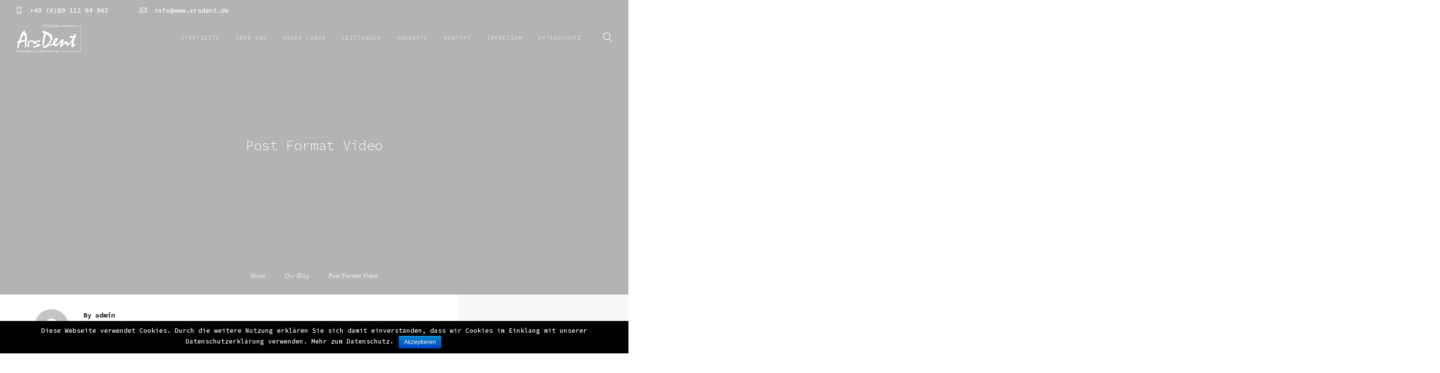

--- FILE ---
content_type: text/html; charset=UTF-8
request_url: https://www.arsdent.de/post-format-video/
body_size: 12234
content:
<!doctype html>
<html lang="de">
<head>
	<meta charset="UTF-8">
	<meta name="viewport" content="width=device-width, initial-scale=1.0">
	<link rel="pingback" href="https://www.arsdent.de/xmlrpc.php" />
	<title>Post Format Video &#8211; ArsDent</title>
<meta name='robots' content='max-image-preview:large' />
<link rel='dns-prefetch' href='//www.arsdent.de' />
<link rel='dns-prefetch' href='//fonts.googleapis.com' />
<link rel="alternate" type="application/rss+xml" title="ArsDent &raquo; Feed" href="https://www.arsdent.de/feed/" />
<link rel="alternate" type="application/rss+xml" title="ArsDent &raquo; Kommentar-Feed" href="https://www.arsdent.de/comments/feed/" />
<link rel="alternate" type="application/rss+xml" title="ArsDent &raquo; Post Format Video-Kommentar-Feed" href="https://www.arsdent.de/post-format-video/feed/" />
<script type="text/javascript">
window._wpemojiSettings = {"baseUrl":"https:\/\/s.w.org\/images\/core\/emoji\/14.0.0\/72x72\/","ext":".png","svgUrl":"https:\/\/s.w.org\/images\/core\/emoji\/14.0.0\/svg\/","svgExt":".svg","source":{"concatemoji":"https:\/\/www.arsdent.de\/wp-includes\/js\/wp-emoji-release.min.js?ver=6.1.9"}};
/*! This file is auto-generated */
!function(e,a,t){var n,r,o,i=a.createElement("canvas"),p=i.getContext&&i.getContext("2d");function s(e,t){var a=String.fromCharCode,e=(p.clearRect(0,0,i.width,i.height),p.fillText(a.apply(this,e),0,0),i.toDataURL());return p.clearRect(0,0,i.width,i.height),p.fillText(a.apply(this,t),0,0),e===i.toDataURL()}function c(e){var t=a.createElement("script");t.src=e,t.defer=t.type="text/javascript",a.getElementsByTagName("head")[0].appendChild(t)}for(o=Array("flag","emoji"),t.supports={everything:!0,everythingExceptFlag:!0},r=0;r<o.length;r++)t.supports[o[r]]=function(e){if(p&&p.fillText)switch(p.textBaseline="top",p.font="600 32px Arial",e){case"flag":return s([127987,65039,8205,9895,65039],[127987,65039,8203,9895,65039])?!1:!s([55356,56826,55356,56819],[55356,56826,8203,55356,56819])&&!s([55356,57332,56128,56423,56128,56418,56128,56421,56128,56430,56128,56423,56128,56447],[55356,57332,8203,56128,56423,8203,56128,56418,8203,56128,56421,8203,56128,56430,8203,56128,56423,8203,56128,56447]);case"emoji":return!s([129777,127995,8205,129778,127999],[129777,127995,8203,129778,127999])}return!1}(o[r]),t.supports.everything=t.supports.everything&&t.supports[o[r]],"flag"!==o[r]&&(t.supports.everythingExceptFlag=t.supports.everythingExceptFlag&&t.supports[o[r]]);t.supports.everythingExceptFlag=t.supports.everythingExceptFlag&&!t.supports.flag,t.DOMReady=!1,t.readyCallback=function(){t.DOMReady=!0},t.supports.everything||(n=function(){t.readyCallback()},a.addEventListener?(a.addEventListener("DOMContentLoaded",n,!1),e.addEventListener("load",n,!1)):(e.attachEvent("onload",n),a.attachEvent("onreadystatechange",function(){"complete"===a.readyState&&t.readyCallback()})),(e=t.source||{}).concatemoji?c(e.concatemoji):e.wpemoji&&e.twemoji&&(c(e.twemoji),c(e.wpemoji)))}(window,document,window._wpemojiSettings);
</script>
<style type="text/css">
img.wp-smiley,
img.emoji {
	display: inline !important;
	border: none !important;
	box-shadow: none !important;
	height: 1em !important;
	width: 1em !important;
	margin: 0 0.07em !important;
	vertical-align: -0.1em !important;
	background: none !important;
	padding: 0 !important;
}
</style>
	<link rel='stylesheet' id='wp-block-library-css' href='https://www.arsdent.de/wp-includes/css/dist/block-library/style.min.css?ver=6.1.9' type='text/css' media='all' />
<style id='wp-block-library-theme-inline-css' type='text/css'>
.wp-block-audio figcaption{color:#555;font-size:13px;text-align:center}.is-dark-theme .wp-block-audio figcaption{color:hsla(0,0%,100%,.65)}.wp-block-audio{margin:0 0 1em}.wp-block-code{border:1px solid #ccc;border-radius:4px;font-family:Menlo,Consolas,monaco,monospace;padding:.8em 1em}.wp-block-embed figcaption{color:#555;font-size:13px;text-align:center}.is-dark-theme .wp-block-embed figcaption{color:hsla(0,0%,100%,.65)}.wp-block-embed{margin:0 0 1em}.blocks-gallery-caption{color:#555;font-size:13px;text-align:center}.is-dark-theme .blocks-gallery-caption{color:hsla(0,0%,100%,.65)}.wp-block-image figcaption{color:#555;font-size:13px;text-align:center}.is-dark-theme .wp-block-image figcaption{color:hsla(0,0%,100%,.65)}.wp-block-image{margin:0 0 1em}.wp-block-pullquote{border-top:4px solid;border-bottom:4px solid;margin-bottom:1.75em;color:currentColor}.wp-block-pullquote__citation,.wp-block-pullquote cite,.wp-block-pullquote footer{color:currentColor;text-transform:uppercase;font-size:.8125em;font-style:normal}.wp-block-quote{border-left:.25em solid;margin:0 0 1.75em;padding-left:1em}.wp-block-quote cite,.wp-block-quote footer{color:currentColor;font-size:.8125em;position:relative;font-style:normal}.wp-block-quote.has-text-align-right{border-left:none;border-right:.25em solid;padding-left:0;padding-right:1em}.wp-block-quote.has-text-align-center{border:none;padding-left:0}.wp-block-quote.is-large,.wp-block-quote.is-style-large,.wp-block-quote.is-style-plain{border:none}.wp-block-search .wp-block-search__label{font-weight:700}.wp-block-search__button{border:1px solid #ccc;padding:.375em .625em}:where(.wp-block-group.has-background){padding:1.25em 2.375em}.wp-block-separator.has-css-opacity{opacity:.4}.wp-block-separator{border:none;border-bottom:2px solid;margin-left:auto;margin-right:auto}.wp-block-separator.has-alpha-channel-opacity{opacity:1}.wp-block-separator:not(.is-style-wide):not(.is-style-dots){width:100px}.wp-block-separator.has-background:not(.is-style-dots){border-bottom:none;height:1px}.wp-block-separator.has-background:not(.is-style-wide):not(.is-style-dots){height:2px}.wp-block-table{margin:"0 0 1em 0"}.wp-block-table thead{border-bottom:3px solid}.wp-block-table tfoot{border-top:3px solid}.wp-block-table td,.wp-block-table th{word-break:normal}.wp-block-table figcaption{color:#555;font-size:13px;text-align:center}.is-dark-theme .wp-block-table figcaption{color:hsla(0,0%,100%,.65)}.wp-block-video figcaption{color:#555;font-size:13px;text-align:center}.is-dark-theme .wp-block-video figcaption{color:hsla(0,0%,100%,.65)}.wp-block-video{margin:0 0 1em}.wp-block-template-part.has-background{padding:1.25em 2.375em;margin-top:0;margin-bottom:0}
</style>
<link rel='stylesheet' id='classic-theme-styles-css' href='https://www.arsdent.de/wp-includes/css/classic-themes.min.css?ver=1' type='text/css' media='all' />
<style id='global-styles-inline-css' type='text/css'>
body{--wp--preset--color--black: #000000;--wp--preset--color--cyan-bluish-gray: #abb8c3;--wp--preset--color--white: #ffffff;--wp--preset--color--pale-pink: #f78da7;--wp--preset--color--vivid-red: #cf2e2e;--wp--preset--color--luminous-vivid-orange: #ff6900;--wp--preset--color--luminous-vivid-amber: #fcb900;--wp--preset--color--light-green-cyan: #7bdcb5;--wp--preset--color--vivid-green-cyan: #00d084;--wp--preset--color--pale-cyan-blue: #8ed1fc;--wp--preset--color--vivid-cyan-blue: #0693e3;--wp--preset--color--vivid-purple: #9b51e0;--wp--preset--color--primary-color: #dd3333;--wp--preset--color--dark-color: #1c1d1f;--wp--preset--color--warning-color: #eaa36e;--wp--preset--color--success-color: #8fae1b;--wp--preset--color--hot-color: #E41D52;--wp--preset--gradient--vivid-cyan-blue-to-vivid-purple: linear-gradient(135deg,rgba(6,147,227,1) 0%,rgb(155,81,224) 100%);--wp--preset--gradient--light-green-cyan-to-vivid-green-cyan: linear-gradient(135deg,rgb(122,220,180) 0%,rgb(0,208,130) 100%);--wp--preset--gradient--luminous-vivid-amber-to-luminous-vivid-orange: linear-gradient(135deg,rgba(252,185,0,1) 0%,rgba(255,105,0,1) 100%);--wp--preset--gradient--luminous-vivid-orange-to-vivid-red: linear-gradient(135deg,rgba(255,105,0,1) 0%,rgb(207,46,46) 100%);--wp--preset--gradient--very-light-gray-to-cyan-bluish-gray: linear-gradient(135deg,rgb(238,238,238) 0%,rgb(169,184,195) 100%);--wp--preset--gradient--cool-to-warm-spectrum: linear-gradient(135deg,rgb(74,234,220) 0%,rgb(151,120,209) 20%,rgb(207,42,186) 40%,rgb(238,44,130) 60%,rgb(251,105,98) 80%,rgb(254,248,76) 100%);--wp--preset--gradient--blush-light-purple: linear-gradient(135deg,rgb(255,206,236) 0%,rgb(152,150,240) 100%);--wp--preset--gradient--blush-bordeaux: linear-gradient(135deg,rgb(254,205,165) 0%,rgb(254,45,45) 50%,rgb(107,0,62) 100%);--wp--preset--gradient--luminous-dusk: linear-gradient(135deg,rgb(255,203,112) 0%,rgb(199,81,192) 50%,rgb(65,88,208) 100%);--wp--preset--gradient--pale-ocean: linear-gradient(135deg,rgb(255,245,203) 0%,rgb(182,227,212) 50%,rgb(51,167,181) 100%);--wp--preset--gradient--electric-grass: linear-gradient(135deg,rgb(202,248,128) 0%,rgb(113,206,126) 100%);--wp--preset--gradient--midnight: linear-gradient(135deg,rgb(2,3,129) 0%,rgb(40,116,252) 100%);--wp--preset--duotone--dark-grayscale: url('#wp-duotone-dark-grayscale');--wp--preset--duotone--grayscale: url('#wp-duotone-grayscale');--wp--preset--duotone--purple-yellow: url('#wp-duotone-purple-yellow');--wp--preset--duotone--blue-red: url('#wp-duotone-blue-red');--wp--preset--duotone--midnight: url('#wp-duotone-midnight');--wp--preset--duotone--magenta-yellow: url('#wp-duotone-magenta-yellow');--wp--preset--duotone--purple-green: url('#wp-duotone-purple-green');--wp--preset--duotone--blue-orange: url('#wp-duotone-blue-orange');--wp--preset--font-size--small: 13px;--wp--preset--font-size--medium: 20px;--wp--preset--font-size--large: 36px;--wp--preset--font-size--x-large: 42px;--wp--preset--spacing--20: 0.44rem;--wp--preset--spacing--30: 0.67rem;--wp--preset--spacing--40: 1rem;--wp--preset--spacing--50: 1.5rem;--wp--preset--spacing--60: 2.25rem;--wp--preset--spacing--70: 3.38rem;--wp--preset--spacing--80: 5.06rem;}:where(.is-layout-flex){gap: 0.5em;}body .is-layout-flow > .alignleft{float: left;margin-inline-start: 0;margin-inline-end: 2em;}body .is-layout-flow > .alignright{float: right;margin-inline-start: 2em;margin-inline-end: 0;}body .is-layout-flow > .aligncenter{margin-left: auto !important;margin-right: auto !important;}body .is-layout-constrained > .alignleft{float: left;margin-inline-start: 0;margin-inline-end: 2em;}body .is-layout-constrained > .alignright{float: right;margin-inline-start: 2em;margin-inline-end: 0;}body .is-layout-constrained > .aligncenter{margin-left: auto !important;margin-right: auto !important;}body .is-layout-constrained > :where(:not(.alignleft):not(.alignright):not(.alignfull)){max-width: var(--wp--style--global--content-size);margin-left: auto !important;margin-right: auto !important;}body .is-layout-constrained > .alignwide{max-width: var(--wp--style--global--wide-size);}body .is-layout-flex{display: flex;}body .is-layout-flex{flex-wrap: wrap;align-items: center;}body .is-layout-flex > *{margin: 0;}:where(.wp-block-columns.is-layout-flex){gap: 2em;}.has-black-color{color: var(--wp--preset--color--black) !important;}.has-cyan-bluish-gray-color{color: var(--wp--preset--color--cyan-bluish-gray) !important;}.has-white-color{color: var(--wp--preset--color--white) !important;}.has-pale-pink-color{color: var(--wp--preset--color--pale-pink) !important;}.has-vivid-red-color{color: var(--wp--preset--color--vivid-red) !important;}.has-luminous-vivid-orange-color{color: var(--wp--preset--color--luminous-vivid-orange) !important;}.has-luminous-vivid-amber-color{color: var(--wp--preset--color--luminous-vivid-amber) !important;}.has-light-green-cyan-color{color: var(--wp--preset--color--light-green-cyan) !important;}.has-vivid-green-cyan-color{color: var(--wp--preset--color--vivid-green-cyan) !important;}.has-pale-cyan-blue-color{color: var(--wp--preset--color--pale-cyan-blue) !important;}.has-vivid-cyan-blue-color{color: var(--wp--preset--color--vivid-cyan-blue) !important;}.has-vivid-purple-color{color: var(--wp--preset--color--vivid-purple) !important;}.has-black-background-color{background-color: var(--wp--preset--color--black) !important;}.has-cyan-bluish-gray-background-color{background-color: var(--wp--preset--color--cyan-bluish-gray) !important;}.has-white-background-color{background-color: var(--wp--preset--color--white) !important;}.has-pale-pink-background-color{background-color: var(--wp--preset--color--pale-pink) !important;}.has-vivid-red-background-color{background-color: var(--wp--preset--color--vivid-red) !important;}.has-luminous-vivid-orange-background-color{background-color: var(--wp--preset--color--luminous-vivid-orange) !important;}.has-luminous-vivid-amber-background-color{background-color: var(--wp--preset--color--luminous-vivid-amber) !important;}.has-light-green-cyan-background-color{background-color: var(--wp--preset--color--light-green-cyan) !important;}.has-vivid-green-cyan-background-color{background-color: var(--wp--preset--color--vivid-green-cyan) !important;}.has-pale-cyan-blue-background-color{background-color: var(--wp--preset--color--pale-cyan-blue) !important;}.has-vivid-cyan-blue-background-color{background-color: var(--wp--preset--color--vivid-cyan-blue) !important;}.has-vivid-purple-background-color{background-color: var(--wp--preset--color--vivid-purple) !important;}.has-black-border-color{border-color: var(--wp--preset--color--black) !important;}.has-cyan-bluish-gray-border-color{border-color: var(--wp--preset--color--cyan-bluish-gray) !important;}.has-white-border-color{border-color: var(--wp--preset--color--white) !important;}.has-pale-pink-border-color{border-color: var(--wp--preset--color--pale-pink) !important;}.has-vivid-red-border-color{border-color: var(--wp--preset--color--vivid-red) !important;}.has-luminous-vivid-orange-border-color{border-color: var(--wp--preset--color--luminous-vivid-orange) !important;}.has-luminous-vivid-amber-border-color{border-color: var(--wp--preset--color--luminous-vivid-amber) !important;}.has-light-green-cyan-border-color{border-color: var(--wp--preset--color--light-green-cyan) !important;}.has-vivid-green-cyan-border-color{border-color: var(--wp--preset--color--vivid-green-cyan) !important;}.has-pale-cyan-blue-border-color{border-color: var(--wp--preset--color--pale-cyan-blue) !important;}.has-vivid-cyan-blue-border-color{border-color: var(--wp--preset--color--vivid-cyan-blue) !important;}.has-vivid-purple-border-color{border-color: var(--wp--preset--color--vivid-purple) !important;}.has-vivid-cyan-blue-to-vivid-purple-gradient-background{background: var(--wp--preset--gradient--vivid-cyan-blue-to-vivid-purple) !important;}.has-light-green-cyan-to-vivid-green-cyan-gradient-background{background: var(--wp--preset--gradient--light-green-cyan-to-vivid-green-cyan) !important;}.has-luminous-vivid-amber-to-luminous-vivid-orange-gradient-background{background: var(--wp--preset--gradient--luminous-vivid-amber-to-luminous-vivid-orange) !important;}.has-luminous-vivid-orange-to-vivid-red-gradient-background{background: var(--wp--preset--gradient--luminous-vivid-orange-to-vivid-red) !important;}.has-very-light-gray-to-cyan-bluish-gray-gradient-background{background: var(--wp--preset--gradient--very-light-gray-to-cyan-bluish-gray) !important;}.has-cool-to-warm-spectrum-gradient-background{background: var(--wp--preset--gradient--cool-to-warm-spectrum) !important;}.has-blush-light-purple-gradient-background{background: var(--wp--preset--gradient--blush-light-purple) !important;}.has-blush-bordeaux-gradient-background{background: var(--wp--preset--gradient--blush-bordeaux) !important;}.has-luminous-dusk-gradient-background{background: var(--wp--preset--gradient--luminous-dusk) !important;}.has-pale-ocean-gradient-background{background: var(--wp--preset--gradient--pale-ocean) !important;}.has-electric-grass-gradient-background{background: var(--wp--preset--gradient--electric-grass) !important;}.has-midnight-gradient-background{background: var(--wp--preset--gradient--midnight) !important;}.has-small-font-size{font-size: var(--wp--preset--font-size--small) !important;}.has-medium-font-size{font-size: var(--wp--preset--font-size--medium) !important;}.has-large-font-size{font-size: var(--wp--preset--font-size--large) !important;}.has-x-large-font-size{font-size: var(--wp--preset--font-size--x-large) !important;}
.wp-block-navigation a:where(:not(.wp-element-button)){color: inherit;}
:where(.wp-block-columns.is-layout-flex){gap: 2em;}
.wp-block-pullquote{font-size: 1.5em;line-height: 1.6;}
</style>
<link rel='stylesheet' id='contact-form-7-css' href='https://www.arsdent.de/wp-content/plugins/contact-form-7/includes/css/styles.css?ver=5.1.1' type='text/css' media='all' />
<link rel='stylesheet' id='cookie-notice-front-css' href='https://www.arsdent.de/wp-content/plugins/cookie-notice/css/front.min.css?ver=6.1.9' type='text/css' media='all' />
<link rel='stylesheet' id='responsive-lightbox-swipebox-css' href='https://www.arsdent.de/wp-content/plugins/responsive-lightbox/assets/swipebox/swipebox.min.css?ver=2.4.4' type='text/css' media='all' />
<link rel='stylesheet' id='rs-plugin-settings-css' href='https://www.arsdent.de/wp-content/plugins/revslider/public/assets/css/settings.css?ver=5.4.8.3' type='text/css' media='all' />
<style id='rs-plugin-settings-inline-css' type='text/css'>
#rs-demo-id {}
</style>
<link rel='stylesheet' id='roneous-google-fonts-css' href='https://fonts.googleapis.com/css?family=Source+Code+Pro%3A500%2C100%2C300%2C400%2C600%2C700%7CSource+Code+Pro%3A300%2C100%2C300%2C400%2C600%2C700%7CSource+Code+Pro%3A500%2C100%2C300%2C400%2C600%2C700%7COpen+Sans%3A300%2C400&#038;subset=latin%2Clatin-ext&#038;ver=6.1.9' type='text/css' media='all' />
<link rel='stylesheet' id='roneous-libs-css' href='https://www.arsdent.de/wp-content/themes/roneous/assets/css/libs.css?ver=6.1.9' type='text/css' media='all' />
<link rel='stylesheet' id='roneous-theme-styles-css' href='https://www.arsdent.de/wp-content/uploads/wp-less-cache/roneous-theme-styles.css?ver=1768895597' type='text/css' media='all' />
<link rel='stylesheet' id='roneous-style-css' href='https://www.arsdent.de/wp-content/themes/roneous/style.css?ver=6.1.9' type='text/css' media='all' />
<script type='text/javascript' src='https://www.arsdent.de/wp-includes/js/jquery/jquery.min.js?ver=3.6.1' id='jquery-core-js'></script>
<script type='text/javascript' src='https://www.arsdent.de/wp-includes/js/jquery/jquery-migrate.min.js?ver=3.3.2' id='jquery-migrate-js'></script>
<script type='text/javascript' id='cookie-notice-front-js-extra'>
/* <![CDATA[ */
var cnArgs = {"ajaxurl":"https:\/\/www.arsdent.de\/wp-admin\/admin-ajax.php","hideEffect":"fade","onScroll":"no","onScrollOffset":"100","cookieName":"cookie_notice_accepted","cookieValue":"true","cookieTime":"2592000","cookiePath":"\/","cookieDomain":"","redirection":"","cache":"","refuse":"no","revoke_cookies":"0","revoke_cookies_opt":"automatic","secure":"1"};
/* ]]> */
</script>
<script type='text/javascript' src='https://www.arsdent.de/wp-content/plugins/cookie-notice/js/front.min.js?ver=1.2.46' id='cookie-notice-front-js'></script>
<script type='text/javascript' src='https://www.arsdent.de/wp-content/plugins/responsive-lightbox/assets/swipebox/jquery.swipebox.min.js?ver=2.4.4' id='responsive-lightbox-swipebox-js'></script>
<script type='text/javascript' src='https://www.arsdent.de/wp-includes/js/underscore.min.js?ver=1.13.4' id='underscore-js'></script>
<script type='text/javascript' src='https://www.arsdent.de/wp-content/plugins/responsive-lightbox/assets/infinitescroll/infinite-scroll.pkgd.min.js?ver=6.1.9' id='responsive-lightbox-infinite-scroll-js'></script>
<script type='text/javascript' id='responsive-lightbox-js-extra'>
/* <![CDATA[ */
var rlArgs = {"script":"swipebox","selector":"lightbox","customEvents":"","activeGalleries":"1","animation":"1","hideCloseButtonOnMobile":"0","removeBarsOnMobile":"0","hideBars":"1","hideBarsDelay":"5000","videoMaxWidth":"1080","useSVG":"1","loopAtEnd":"0","woocommerce_gallery":"0","ajaxurl":"https:\/\/www.arsdent.de\/wp-admin\/admin-ajax.php","nonce":"47e049edfa","preview":"false","postId":"950","scriptExtension":""};
/* ]]> */
</script>
<script type='text/javascript' src='https://www.arsdent.de/wp-content/plugins/responsive-lightbox/js/front.js?ver=2.4.4' id='responsive-lightbox-js'></script>
<script type='text/javascript' src='https://www.arsdent.de/wp-content/plugins/revslider/public/assets/js/jquery.themepunch.tools.min.js?ver=5.4.8.3' id='tp-tools-js'></script>
<script type='text/javascript' src='https://www.arsdent.de/wp-content/plugins/revslider/public/assets/js/jquery.themepunch.revolution.min.js?ver=5.4.8.3' id='revmin-js'></script>
<link rel="https://api.w.org/" href="https://www.arsdent.de/wp-json/" /><link rel="alternate" type="application/json" href="https://www.arsdent.de/wp-json/wp/v2/posts/950" /><link rel="EditURI" type="application/rsd+xml" title="RSD" href="https://www.arsdent.de/xmlrpc.php?rsd" />
<link rel="wlwmanifest" type="application/wlwmanifest+xml" href="https://www.arsdent.de/wp-includes/wlwmanifest.xml" />
<meta name="generator" content="WordPress 6.1.9" />
<link rel="canonical" href="https://www.arsdent.de/post-format-video/" />
<link rel='shortlink' href='https://www.arsdent.de/?p=950' />
<link rel="alternate" type="application/json+oembed" href="https://www.arsdent.de/wp-json/oembed/1.0/embed?url=https%3A%2F%2Fwww.arsdent.de%2Fpost-format-video%2F" />
<link rel="alternate" type="text/xml+oembed" href="https://www.arsdent.de/wp-json/oembed/1.0/embed?url=https%3A%2F%2Fwww.arsdent.de%2Fpost-format-video%2F&#038;format=xml" />
<style type="text/css">.recentcomments a{display:inline !important;padding:0 !important;margin:0 !important;}</style><meta name="generator" content="Powered by WPBakery Page Builder - drag and drop page builder for WordPress."/>
<meta name="generator" content="Powered by Slider Revolution 5.4.8.3 - responsive, Mobile-Friendly Slider Plugin for WordPress with comfortable drag and drop interface." />
<link rel="icon" href="https://www.arsdent.de/wp-content/uploads/2019/04/cropped-adiconpng-32x32.png" sizes="32x32" />
<link rel="icon" href="https://www.arsdent.de/wp-content/uploads/2019/04/cropped-adiconpng-192x192.png" sizes="192x192" />
<link rel="apple-touch-icon" href="https://www.arsdent.de/wp-content/uploads/2019/04/cropped-adiconpng-180x180.png" />
<meta name="msapplication-TileImage" content="https://www.arsdent.de/wp-content/uploads/2019/04/cropped-adiconpng-270x270.png" />
<script type="text/javascript">function setREVStartSize(e){									
						try{ e.c=jQuery(e.c);var i=jQuery(window).width(),t=9999,r=0,n=0,l=0,f=0,s=0,h=0;
							if(e.responsiveLevels&&(jQuery.each(e.responsiveLevels,function(e,f){f>i&&(t=r=f,l=e),i>f&&f>r&&(r=f,n=e)}),t>r&&(l=n)),f=e.gridheight[l]||e.gridheight[0]||e.gridheight,s=e.gridwidth[l]||e.gridwidth[0]||e.gridwidth,h=i/s,h=h>1?1:h,f=Math.round(h*f),"fullscreen"==e.sliderLayout){var u=(e.c.width(),jQuery(window).height());if(void 0!=e.fullScreenOffsetContainer){var c=e.fullScreenOffsetContainer.split(",");if (c) jQuery.each(c,function(e,i){u=jQuery(i).length>0?u-jQuery(i).outerHeight(!0):u}),e.fullScreenOffset.split("%").length>1&&void 0!=e.fullScreenOffset&&e.fullScreenOffset.length>0?u-=jQuery(window).height()*parseInt(e.fullScreenOffset,0)/100:void 0!=e.fullScreenOffset&&e.fullScreenOffset.length>0&&(u-=parseInt(e.fullScreenOffset,0))}f=u}else void 0!=e.minHeight&&f<e.minHeight&&(f=e.minHeight);e.c.closest(".rev_slider_wrapper").css({height:f})					
						}catch(d){console.log("Failure at Presize of Slider:"+d)}						
					};</script>
<noscript><style> .wpb_animate_when_almost_visible { opacity: 1; }</style></noscript></head>
	<!-- Global site tag (gtag.js) - Google Analytics -->
<script async src="https://www.googletagmanager.com/gtag/js?id=UA-65841134-34"></script>
<script>
  window.dataLayer = window.dataLayer || [];
  function gtag(){dataLayer.push(arguments);}
  gtag('js', new Date());

  gtag('config', 'UA-65841134-34');
</script>
<body class="post-template-default single single-post postid-950 single-format-video cookies-not-set normal-layout wpb-js-composer js-comp-ver-6.10.0 vc_responsive">
			<div class="nav-container">
    <nav class="transparent absolute">
    		
<div class="nav-utility">
		    <div class="module left"><i class="ti-mobile">&nbsp;</i>
	        <span class="sub">+49 (0)89 122 84 963</span>
	    </div>
        	    <div class="module left"><i class="ti-email">&nbsp;</i>
	        <span class="sub">info@www.arsdent.de</span>
	    </div>
    	<div class="module right">
		<ul class="list-inline social-list mb24">
                    </ul>
    </div>
</div>        <div class="nav-bar">
            <div class="module left">
                <a href="https://www.arsdent.de/">
                                        <img class="logo logo-light" alt="ArsDent" src="https://www.arsdent.de/wp-content/uploads/2019/02/arsdent200w.png" />
                    <img class="logo logo-dark" alt="ArsDent" src="https://www.arsdent.de/wp-content/uploads/2019/02/arsdent200.png" />
                                    </a>
            </div>
            <div class="module widget-wrap mobile-toggle right visible-sm visible-xs">
                <i class="ti-menu"></i>
            </div>
            <div class="module-group right">
                <div class="module left">
                    <ul id="menu-menu" class="menu"><li id="menu-item-4054"  class="menu-item menu-item-type-post_type menu-item-object-page menu-item-home menu-item-4054"><a href="https://www.arsdent.de/">Startseite</a><li id="menu-item-4053"  class="menu-item menu-item-type-post_type menu-item-object-page menu-item-4053"><a href="https://www.arsdent.de/ueber-uns/">Über uns</a><li id="menu-item-4052"  class="menu-item menu-item-type-post_type menu-item-object-page menu-item-4052"><a href="https://www.arsdent.de/unser-labor/">Unser Labor</a><li id="menu-item-4050"  class="menu-item menu-item-type-post_type menu-item-object-page menu-item-4050"><a href="https://www.arsdent.de/leistungen/">Leistungen</a><li id="menu-item-4051"  class="menu-item menu-item-type-post_type menu-item-object-page menu-item-4051"><a href="https://www.arsdent.de/angebote/">Angebote</a><li id="menu-item-4047"  class="menu-item menu-item-type-post_type menu-item-object-page menu-item-4047"><a href="https://www.arsdent.de/kontakt/">Kontakt</a><li id="menu-item-4048"  class="menu-item menu-item-type-post_type menu-item-object-page menu-item-4048"><a href="https://www.arsdent.de/impressum/">Impressum</a><li id="menu-item-4049"  class="menu-item menu-item-type-post_type menu-item-object-page menu-item-4049"><a href="https://www.arsdent.de/datenschutz/">Datenschutz</a></ul>                </div>
				<div class="module widget-wrap search-widget-wrap left">
    <div class="search">
        <a href="#"><i class="ti-search"></i></a>
        <span class="title">Search Site</span>
    </div>
    <div class="widget-inner">
        <form class="search-form" method="get" id="searchform" action="https://www.arsdent.de/">
	<input type="text" id="s2" class="mb0" name="s" value="" placeholder="Search on site..." autocomplete="off" />
	<input type="submit" value="" class="btn">
</form>    </div>
</div>            </div>
        </div>
    </nav>
</div>	<div class="main-container"><section class="page-title page-title-large-center image-bg overlay parallax"><div class="background-content"><img class="background-image" src="http://demo.themelogi.com/roneous/wp-content/uploads_demo/2016/07/chilling.jpg" /></div>
							<div class="container"><div class="row"><div class="col-sm-12 text-center">
					        	<h2 class="heading-title mb8">Post Format Video</h2>
					        	<p class="lead fade-color mb0"></p>
							</div></div></div><ol class="breadcrumb breadcrumb-style"><li><a href="https://www.arsdent.de/" class="home-link" rel="home">Home</a></li><li><a href="https://www.arsdent.de/post-format-video/">Our Blog</a></li><li class="active">Post Format Video</li></ol></section><section id="post-950" class="p0 post-950 post type-post status-publish format-video hentry category-extreme-work tag-shortcode post_format-post-format-video">
        <div class="container">
        <div class="row">
        	<div id="main-content" class="col-md-9 mb-xs-24">
    <div class="post-wrap mb0 overflow-visible">
        <div class="inner-wrap">
                        <div class="entry-data entry-data-big mb30">
	<figure class="entry-data-author">
		<img alt='' src='https://secure.gravatar.com/avatar/85ea7b5226dfac945bdb0488ff9cef3c?s=70&#038;d=mm&#038;r=g' srcset='https://secure.gravatar.com/avatar/85ea7b5226dfac945bdb0488ff9cef3c?s=140&#038;d=mm&#038;r=g 2x' class='avatar avatar-70 photo' height='70' width='70' loading='lazy' decoding='async'/>	</figure>
	<div class="entry-data-summary">
		<span class="inline-block author-name mb3 author">By <a href="https://www.arsdent.de/author/admin/" title="Beiträge von admin" rel="author">admin</a></span>
		<div class="display-block mb3">
			<span class="inline-block updated">Juni 03, 2010</span>
							<span class="middot-divider dot"></span>
				<span class="inline-block"><a href="https://www.arsdent.de/post-format-video/#respond">Leave a comment</a></span>
					</div>
					<span class="inline-block"><span> in </span><a href="https://www.arsdent.de/category/extreme-work/" rel="category tag">Extreme Work</a></span>
			</div>
</div>                        <div class="post-content">
                <p><iframe src="https://player.vimeo.com/video/149672425" width="1170" height="439" frameborder="0" title="END OF THE AFFAIR" webkitallowfullscreen mozallowfullscreen allowfullscreen></iframe></p>
<p>Posted as per the <a href="http://codex.wordpress.org/Embeds" target="_blank">instructions in the Codex</a>.</p>
<div class="clearfix"></div>            </div>
        </div>
        <div class="mt16 pb48 overflow-hidden">
            <div class="pull-left">
                	        <div class="tlg-likes-button inline-block tlg-likes-round">
	        	<a href="#" class="tlg-likes" id="tlg-likes-950" title="">
	        		<i class="ti-heart"></i><span class="like-share-name">5<span> likes</span></span>	        	</a>
	        </div>
	                        <div class="ssc-share-wrap">
    <div class="clearfix relative">
        <a href="#" class="ssc-share-toogle">
            <i class="ti-share"></i>
            <span class="like-share-name">Share</span>
        </a>
        <ul class="ssc-share-group">
            <li class="facebook-ssc-share" id="facebook-ssc"><a rel="nofollow" href="http://www.facebook.com/sharer.php?u=https%3A%2F%2Fwww.arsdent.de%2Fpost-format-video%2F&amp;t=Post+Format+Video"><i class="ti-facebook"></i><span id="facebook-count">0</span></a></li>
            <li class="twitter-ssc-share" id="twitter-ssc"><a rel="nofollow" href="http://twitter.com/share?text=Post+Format+Video&amp;url=https%3A%2F%2Fwww.arsdent.de%2Fpost-format-video%2F"><i class="ti-twitter-alt"></i><span id="twitter-count">0</span></a></li>
            <li class="googleplus-ssc-share" id="googleplus-ssc"><a rel="nofollow" href="https://plus.google.com/share?url=https%3A%2F%2Fwww.arsdent.de%2Fpost-format-video%2F"><i class="ti-google"></i><span id="googleplus-count">0</span></a></li>
            <li class="linkedin-ssc-share" id="linkedin-ssc"><a rel="nofollow" href="http://www.linkedin.com/shareArticle?mini=true&amp;url=https%3A%2F%2Fwww.arsdent.de%2Fpost-format-video%2F&amp;title=Post+Format+Video&amp;source=https://www.arsdent.de/"><i class="ti-linkedin"></i><span id="linkedin-count">0</span></a></li>
            <li class="pinterest-ssc-share" id="pinterest-ssc"><a rel="nofollow" href="http://pinterest.com/pin/create/bookmarklet/?url=https%3A%2F%2Fwww.arsdent.de%2Fpost-format-video%2F&amp;media=&amp;description=Post+Format+Video"><i class="ti-pinterest"></i><span id="pinterest-count">0</span></a></li>
        </ul>
    </div>
</div>
            </div>
            <div class="pull-right"><a href="https://www.arsdent.de/tag/shortcode/" rel="tag">shortcode</a></div>
        </div>
    </div>
        
<div class="comments" id="comments">
    	<div id="respond" class="comment-respond">
		<h3 id="reply-title" class="comment-reply-title">Schreibe einen Kommentar <small><a rel="nofollow" id="cancel-comment-reply-link" href="/post-format-video/#respond" style="display:none;">Cancel</a></small></h3><form action="https://www.arsdent.de/wp-comments-post.php" method="post" id="commentform" class="comment-form" novalidate><textarea name="comment" placeholder="Your Comment Here" id="comment" aria-required="true" rows="3"></textarea><input type="text" id="author" name="author" placeholder="Name *" value="" />
<input name="email" type="text" id="email" placeholder="Email *" value="" />
<input name="url" type="text" id="url" placeholder="Website" value="" />
<p class="form-submit"><input name="submit" type="submit" id="submit" class="submit" value="Submit" /> <input type='hidden' name='comment_post_ID' value='950' id='comment_post_ID' />
<input type='hidden' name='comment_parent' id='comment_parent' value='0' />
</p></form>	</div><!-- #respond -->
	</div>    </div>
<div id="sidebar" class="col-md-3 hidden-sm-xs bg-secondary">
	<div id="search-2" class="widget widget_search"><form class="search-form" method="get" id="searchform" action="https://www.arsdent.de/">
	<input type="text" id="s2" class="mb0" name="s" value="" placeholder="Search on site..." autocomplete="off" />
	<input type="submit" value="" class="btn">
</form></div>
		<div id="recent-posts-2" class="widget widget_recent_entries">
		<h6 class="title">Neueste Beiträge</h6>
		<ul>
											<li>
					<a href="https://www.arsdent.de/hallo-welt/">Hallo Welt!</a>
									</li>
											<li>
					<a href="https://www.arsdent.de/post-image-content-2/">Post Image Content</a>
									</li>
											<li>
					<a href="https://www.arsdent.de/post-image-content/">Post Image Content</a>
									</li>
											<li>
					<a href="https://www.arsdent.de/post-format-audio/">Post Format Audio</a>
									</li>
											<li>
					<a href="https://www.arsdent.de/post-format-audio/">Post Format Audio</a>
									</li>
					</ul>

		</div><div id="recent-comments-2" class="widget widget_recent_comments"><h6 class="title">Neueste Kommentare</h6><ul id="recentcomments"><li class="recentcomments"><span class="comment-author-link"><a href='https://wordpress.org/' rel='external nofollow ugc' class='url'>Ein WordPress-Kommentator</a></span> bei <a href="https://www.arsdent.de/hallo-welt/#comment-1">Hallo Welt!</a></li><li class="recentcomments"><span class="comment-author-link"><a href='https://wordpress.org/' rel='external nofollow ugc' class='url'>Mr WordPress</a></span> bei <a href="https://www.arsdent.de/post-image-content-2/#comment-3">Post Image Content</a></li><li class="recentcomments"><span class="comment-author-link"><a href='https://wordpress.org/' rel='external nofollow ugc' class='url'>Mr WordPress</a></span> bei <a href="https://www.arsdent.de/post-image-content/#comment-2">Post Image Content</a></li><li class="recentcomments"><span class="comment-author-link"><a href='http://example.org/' rel='external nofollow ugc' class='url'>John Doe</a></span> bei <a href="https://www.arsdent.de/post-content-only/#comment-4">Post Content Only</a></li></ul></div><div id="archives-2" class="widget widget_archive"><h6 class="title">Archiv</h6>
			<ul>
					<li><a href='https://www.arsdent.de/2019/01/'>Januar 2019</a></li>
	<li><a href='https://www.arsdent.de/2015/10/'>Oktober 2015</a></li>
	<li><a href='https://www.arsdent.de/2010/10/'>Oktober 2010</a></li>
	<li><a href='https://www.arsdent.de/2010/09/'>September 2010</a></li>
	<li><a href='https://www.arsdent.de/2010/08/'>August 2010</a></li>
	<li><a href='https://www.arsdent.de/2010/07/'>Juli 2010</a></li>
	<li><a href='https://www.arsdent.de/2010/06/'>Juni 2010</a></li>
	<li><a href='https://www.arsdent.de/2010/03/'>März 2010</a></li>
	<li><a href='https://www.arsdent.de/2010/02/'>Februar 2010</a></li>
	<li><a href='https://www.arsdent.de/2009/08/'>August 2009</a></li>
			</ul>

			</div><div id="categories-2" class="widget widget_categories"><h6 class="title">Kategorien</h6>
			<ul>
					<li class="cat-item cat-item-1"><a href="https://www.arsdent.de/category/allgemein/">Allgemein</a>
</li>
	<li class="cat-item cat-item-2"><a href="https://www.arsdent.de/category/business-traveller/">Business Traveller</a>
</li>
	<li class="cat-item cat-item-3"><a href="https://www.arsdent.de/category/destinations/">Destinations</a>
</li>
	<li class="cat-item cat-item-4"><a href="https://www.arsdent.de/category/extreme-work/">Extreme Work</a>
</li>
	<li class="cat-item cat-item-5"><a href="https://www.arsdent.de/category/general-news/">General News</a>
</li>
	<li class="cat-item cat-item-6"><a href="https://www.arsdent.de/category/insider-guides/">Insider Guides</a>
</li>
			</ul>

			</div><div id="meta-2" class="widget widget_meta"><h6 class="title">Meta</h6>
		<ul>
						<li><a href="https://www.arsdent.de/admpanel/">Anmelden</a></li>
			<li><a href="https://www.arsdent.de/feed/">Feed der Einträge</a></li>
			<li><a href="https://www.arsdent.de/comments/feed/">Kommentar-Feed</a></li>

			<li><a href="https://de.wordpress.org/">WordPress.org</a></li>
		</ul>

		</div><div id="tlg-instagram-widget-1" class="widget widget_tlg-instagram-widget"><h6 class="title">Instagram Feed</h6>Instagram Access Token is missing, please add the token in your Dashboard &gt; Appearances &gt; Customize &gt; System &gt; Instagram Access Token.</div><div id="tlg-posts-widget-1" class="widget widget_tlg-posts-widget"><h6 class="title">Featured Posts</h6>			    <ul class="tlg-posts-widget">
								        <li class="tlg-posts-item">
			        				            <div class="tlg-posts-content">
			              	<a href="https://www.arsdent.de/hallo-welt/" class="tlg-posts-title" title="Hallo Welt!">Hallo Welt!</a>
			              	<div class="tlg-posts-meta">
												                	<span class="tlg-posts-date">6. Januar 2019</span>
				                											              	</div>
			            </div>
			        </li>
							        <li class="tlg-posts-item">
			        				            <div class="tlg-posts-thumbnail">
			             	 <a href="https://www.arsdent.de/post-image-content-2/" title="Post Image Content">
								<img width="150" height="150" src="https://www.arsdent.de/wp-content/uploads/2016/07/man_discussing-150x150.jpg" class="attachment-thumbnail size-thumbnail wp-post-image" alt="" decoding="async" loading="lazy" srcset="https://www.arsdent.de/wp-content/uploads/2016/07/man_discussing-150x150.jpg 150w, https://www.arsdent.de/wp-content/uploads/2016/07/man_discussing-60x60.jpg 60w" sizes="(max-width: 150px) 100vw, 150px" />			              	</a>
			            </div>
			        				            <div class="tlg-posts-content">
			              	<a href="https://www.arsdent.de/post-image-content-2/" class="tlg-posts-title" title="Post Image Content">Post Image Content</a>
			              	<div class="tlg-posts-meta">
												                	<span class="tlg-posts-date">29. Oktober 2015</span>
				                											              	</div>
			            </div>
			        </li>
							        <li class="tlg-posts-item">
			        				            <div class="tlg-posts-thumbnail">
			             	 <a href="https://www.arsdent.de/post-image-content/" title="Post Image Content">
								<img width="150" height="150" src="https://www.arsdent.de/wp-content/uploads/2016/07/man_discussing-150x150.jpg" class="attachment-thumbnail size-thumbnail wp-post-image" alt="" decoding="async" loading="lazy" srcset="https://www.arsdent.de/wp-content/uploads/2016/07/man_discussing-150x150.jpg 150w, https://www.arsdent.de/wp-content/uploads/2016/07/man_discussing-60x60.jpg 60w" sizes="(max-width: 150px) 100vw, 150px" />			              	</a>
			            </div>
			        				            <div class="tlg-posts-content">
			              	<a href="https://www.arsdent.de/post-image-content/" class="tlg-posts-title" title="Post Image Content">Post Image Content</a>
			              	<div class="tlg-posts-meta">
												                	<span class="tlg-posts-date">29. Oktober 2015</span>
				                											              	</div>
			            </div>
			        </li>
							    </ul>
				</div>				<div id="tag_cloud-1" class="widget widget_tag_cloud"><h6 class="title">Tags</h6><div class="tagcloud"><a href="https://www.arsdent.de/tag/features/" class="tag-cloud-link tag-link-36 tag-link-position-1" style="font-size: 12.666666666667pt;" aria-label="features (4 Einträge)">features</a>
<a href="https://www.arsdent.de/tag/inspiration/" class="tag-cloud-link tag-link-51 tag-link-position-2" style="font-size: 8pt;" aria-label="inspiration (3 Einträge)">inspiration</a>
<a href="https://www.arsdent.de/tag/news/" class="tag-cloud-link tag-link-69 tag-link-position-3" style="font-size: 12.666666666667pt;" aria-label="news (4 Einträge)">news</a>
<a href="https://www.arsdent.de/tag/shortcode/" class="tag-cloud-link tag-link-91 tag-link-position-4" style="font-size: 22pt;" aria-label="shortcode (7 Einträge)">shortcode</a>
<a href="https://www.arsdent.de/tag/standard-2/" class="tag-cloud-link tag-link-93 tag-link-position-5" style="font-size: 12.666666666667pt;" aria-label="standard (4 Einträge)">standard</a></div>
</div></div>        </div>
    </div>
</section>
		<footer class="footer-widget bg-graydark p0 ">
    <div class="large-container">
        <div class="row">
        	        </div>
    </div>
        <div class="large-container sub-footer">
        <div class="row">
            <div class="col-sm-6">
                <span class="sub">
                    © 2010 - 2021 - Alle Rechte bei Ars Dent, München (DE)                </span>
            </div>
            <div class="col-sm-6 text-right">
                <ul class="list-inline social-list">
                                    </ul>
            </div>
        </div>
    </div>
    </footer>					<div class="back-to-top"><i class="ti-angle-up"></i></div>
			</div><!--END: main-container-->
	<script type='text/javascript' id='contact-form-7-js-extra'>
/* <![CDATA[ */
var wpcf7 = {"apiSettings":{"root":"https:\/\/www.arsdent.de\/wp-json\/contact-form-7\/v1","namespace":"contact-form-7\/v1"}};
/* ]]> */
</script>
<script type='text/javascript' src='https://www.arsdent.de/wp-content/plugins/contact-form-7/includes/js/scripts.js?ver=5.1.1' id='contact-form-7-js'></script>
<script type='text/javascript' src='https://www.arsdent.de/wp-content/themes/roneous/assets/js/bootstrap.js?ver=6.1.9' id='bootstrap-js'></script>
<script type='text/javascript' src='https://www.arsdent.de/wp-includes/js/imagesloaded.min.js?ver=4.1.4' id='imagesloaded-js'></script>
<script type='text/javascript' src='https://www.arsdent.de/wp-includes/js/masonry.min.js?ver=4.2.2' id='masonry-js'></script>
<script type='text/javascript' src='https://www.arsdent.de/wp-content/themes/roneous/assets/js/lib/jquery.equalheights.min.js?ver=6.1.9' id='equalheights-js'></script>
<script type='text/javascript' src='https://www.arsdent.de/wp-content/themes/roneous/assets/js/lib/jquery.smooth-scroll.min.js?ver=6.1.9' id='smoothscroll-js'></script>
<script type='text/javascript' src='https://www.arsdent.de/wp-content/themes/roneous/assets/js/lib/owl.carousel.min.js?ver=6.1.9' id='owlcarousel-js'></script>
<script type='text/javascript' src='https://www.arsdent.de/wp-content/plugins/js_composer/assets/lib/flexslider/jquery.flexslider.min.js?ver=6.10.0' id='flexslider-js'></script>
<script type='text/javascript' src='https://www.arsdent.de/wp-content/themes/roneous/assets/js/lib/jquery.social-share-counter.js?ver=6.1.9' id='social-share-counter-js'></script>
<script type='text/javascript' src='https://www.arsdent.de/wp-content/themes/roneous/assets/js/lib/flickrPhotoStream.js?ver=6.1.9' id='flickr-photo-stream-js'></script>
<script type='text/javascript' src='https://www.arsdent.de/wp-content/themes/roneous/assets/js/lib/jquery.parallax.js?ver=6.1.9' id='jsparallax-js'></script>
<script type='text/javascript' src='https://www.arsdent.de/wp-content/themes/roneous/assets/js/lib/waypoint.js?ver=6.1.9' id='waypoint-js'></script>
<script type='text/javascript' src='https://www.arsdent.de/wp-content/themes/roneous/assets/js/lib/jquery.counterup.js?ver=6.1.9' id='counterup-js'></script>
<script type='text/javascript' src='https://www.arsdent.de/wp-content/themes/roneous/assets/js/lib/lightbox.min.js?ver=6.1.9' id='jslightbox-js'></script>
<script type='text/javascript' src='https://www.arsdent.de/wp-content/themes/roneous/assets/js/lib/jquery.mb.YTPlayer.min.js?ver=6.1.9' id='mb-ytplayer-js'></script>
<script type='text/javascript' src='https://www.arsdent.de/wp-content/themes/roneous/assets/js/lib/jquery.countdown.min.js?ver=6.1.9' id='countdown-js'></script>
<script type='text/javascript' src='https://www.arsdent.de/wp-content/themes/roneous/assets/js/lib/fluidvids.js?ver=6.1.9' id='fluidvids-js'></script>
<script type='text/javascript' src='https://www.arsdent.de/wp-content/themes/roneous/assets/js/lib/gmap3.min.js?ver=6.1.9' id='gmap3-js'></script>
<script type='text/javascript' src='https://www.arsdent.de/wp-content/themes/roneous/assets/js/lib/modernizr.js?ver=6.1.9' id='modernizr-js'></script>
<script type='text/javascript' src='https://www.arsdent.de/wp-content/themes/roneous/assets/js/lib/jquery.throttle.min.js?ver=6.1.9' id='jsthrottle-js'></script>
<script type='text/javascript' src='https://www.arsdent.de/wp-content/themes/roneous/assets/js/lib/jQuery.shuffle.min.js?ver=6.1.9' id='jsshuffle-js'></script>
<script type='text/javascript' id='roneous-scripts-js-extra'>
/* <![CDATA[ */
var wp_data = {"roneous_ajax_url":"https:\/\/www.arsdent.de\/wp-admin\/admin-ajax.php","roneous_menu_height":"64","roneous_permalink":"https:\/\/www.arsdent.de\/post-format-video\/"};
/* ]]> */
</script>
<script type='text/javascript' src='https://www.arsdent.de/wp-content/themes/roneous/assets/js/scripts.js?ver=6.1.9' id='roneous-scripts-js'></script>
<script type='text/javascript' src='https://www.arsdent.de/wp-includes/js/comment-reply.min.js?ver=6.1.9' id='comment-reply-js'></script>

			<div id="cookie-notice" role="banner" class="cn-bottom bootstrap" style="color: #fff; background-color: #000;"><div class="cookie-notice-container"><span id="cn-notice-text">Diese Webseite verwendet Cookies. Durch die weitere Nutzung erklären Sie sich damit einverstanden, dass wir Cookies im Einklang mit unserer Datenschutzerklärung verwenden. Mehr zum <span style="color: #ffffff"><a style="color: #ffffff" href="http://www.mo-immofinanz.de/datenschutz/">Datenschutz</a></span>.</span><a href="#" id="cn-accept-cookie" data-cookie-set="accept" class="cn-set-cookie cn-button bootstrap button">Akzeptieren</a>
				</div>
				
			</div></body>
</html>

--- FILE ---
content_type: text/html; charset=UTF-8
request_url: https://player.vimeo.com/video/149672425
body_size: 6738
content:
<!DOCTYPE html>
<html lang="en">
<head>
  <meta charset="utf-8">
  <meta name="viewport" content="width=device-width,initial-scale=1,user-scalable=yes">
  
  <link rel="canonical" href="https://player.vimeo.com/video/149672425">
  <meta name="googlebot" content="noindex,indexifembedded">
  
  
  <title>End of the Affair on Vimeo</title>
  <style>
      body, html, .player, .fallback {
          overflow: hidden;
          width: 100%;
          height: 100%;
          margin: 0;
          padding: 0;
      }
      .fallback {
          
              background-color: transparent;
          
      }
      .player.loading { opacity: 0; }
      .fallback iframe {
          position: fixed;
          left: 0;
          top: 0;
          width: 100%;
          height: 100%;
      }
  </style>
  <link rel="modulepreload" href="https://f.vimeocdn.com/p/4.46.25/js/player.module.js" crossorigin="anonymous">
  <link rel="modulepreload" href="https://f.vimeocdn.com/p/4.46.25/js/vendor.module.js" crossorigin="anonymous">
  <link rel="preload" href="https://f.vimeocdn.com/p/4.46.25/css/player.css" as="style">
</head>

<body>


<div class="vp-placeholder">
    <style>
        .vp-placeholder,
        .vp-placeholder-thumb,
        .vp-placeholder-thumb::before,
        .vp-placeholder-thumb::after {
            position: absolute;
            top: 0;
            bottom: 0;
            left: 0;
            right: 0;
        }
        .vp-placeholder {
            visibility: hidden;
            width: 100%;
            max-height: 100%;
            height: calc(720 / 1920 * 100vw);
            max-width: calc(1920 / 720 * 100vh);
            margin: auto;
        }
        .vp-placeholder-carousel {
            display: none;
            background-color: #000;
            position: absolute;
            left: 0;
            right: 0;
            bottom: -60px;
            height: 60px;
        }
    </style>

    

    
        <style>
            .vp-placeholder-thumb {
                overflow: hidden;
                width: 100%;
                max-height: 100%;
                margin: auto;
            }
            .vp-placeholder-thumb::before,
            .vp-placeholder-thumb::after {
                content: "";
                display: block;
                filter: blur(7px);
                margin: 0;
                background: url(https://i.vimeocdn.com/video/549667347-e9a386e9e76b4d5421b0ae33f6328f7791359a86d72a0fc5fe66647a115028a9-d?mw=80&q=85) 50% 50% / contain no-repeat;
            }
            .vp-placeholder-thumb::before {
                 
                margin: -30px;
            }
        </style>
    

    <div class="vp-placeholder-thumb"></div>
    <div class="vp-placeholder-carousel"></div>
    <script>function placeholderInit(t,h,d,s,n,o){var i=t.querySelector(".vp-placeholder"),v=t.querySelector(".vp-placeholder-thumb");if(h){var p=function(){try{return window.self!==window.top}catch(a){return!0}}(),w=200,y=415,r=60;if(!p&&window.innerWidth>=w&&window.innerWidth<y){i.style.bottom=r+"px",i.style.maxHeight="calc(100vh - "+r+"px)",i.style.maxWidth="calc("+n+" / "+o+" * (100vh - "+r+"px))";var f=t.querySelector(".vp-placeholder-carousel");f.style.display="block"}}if(d){var e=new Image;e.onload=function(){var a=n/o,c=e.width/e.height;if(c<=.95*a||c>=1.05*a){var l=i.getBoundingClientRect(),g=l.right-l.left,b=l.bottom-l.top,m=window.innerWidth/g*100,x=window.innerHeight/b*100;v.style.height="calc("+e.height+" / "+e.width+" * "+m+"vw)",v.style.maxWidth="calc("+e.width+" / "+e.height+" * "+x+"vh)"}i.style.visibility="visible"},e.src=s}else i.style.visibility="visible"}
</script>
    <script>placeholderInit(document,  false ,  true , "https://i.vimeocdn.com/video/549667347-e9a386e9e76b4d5421b0ae33f6328f7791359a86d72a0fc5fe66647a115028a9-d?mw=80\u0026q=85",  1920 ,  720 );</script>
</div>

<div id="player" class="player"></div>
<script>window.playerConfig = {"cdn_url":"https://f.vimeocdn.com","vimeo_api_url":"api.vimeo.com","request":{"files":{"dash":{"cdns":{"akfire_interconnect_quic":{"avc_url":"https://vod-adaptive-ak.vimeocdn.com/exp=1768915717~acl=%2F29f79611-2a82-4dd3-81b2-d322a40466e1%2Fpsid%3Daccaedc1375bdddc060bc594052e503ccf2a122dd4b372452d3f1fb42f77af5b%2F%2A~hmac=0ef7084860ed34c8945875b14ab2e3877513e95baeba5799a520889e0de6269c/29f79611-2a82-4dd3-81b2-d322a40466e1/psid=accaedc1375bdddc060bc594052e503ccf2a122dd4b372452d3f1fb42f77af5b/v2/playlist/av/primary/playlist.json?omit=av1-hevc\u0026pathsig=8c953e4f~HtGiM0ndSpZ9kFlNF--NiyN3k7DvkmsOwJFM-XIU0wM\u0026r=dXM%3D\u0026rh=2oalq","origin":"gcs","url":"https://vod-adaptive-ak.vimeocdn.com/exp=1768915717~acl=%2F29f79611-2a82-4dd3-81b2-d322a40466e1%2Fpsid%3Daccaedc1375bdddc060bc594052e503ccf2a122dd4b372452d3f1fb42f77af5b%2F%2A~hmac=0ef7084860ed34c8945875b14ab2e3877513e95baeba5799a520889e0de6269c/29f79611-2a82-4dd3-81b2-d322a40466e1/psid=accaedc1375bdddc060bc594052e503ccf2a122dd4b372452d3f1fb42f77af5b/v2/playlist/av/primary/playlist.json?pathsig=8c953e4f~HtGiM0ndSpZ9kFlNF--NiyN3k7DvkmsOwJFM-XIU0wM\u0026r=dXM%3D\u0026rh=2oalq"},"fastly_skyfire":{"avc_url":"https://skyfire.vimeocdn.com/1768915717-0x0b717ce28bb885ec148b0f4f1baee938c39b6a09/29f79611-2a82-4dd3-81b2-d322a40466e1/psid=accaedc1375bdddc060bc594052e503ccf2a122dd4b372452d3f1fb42f77af5b/v2/playlist/av/primary/playlist.json?omit=av1-hevc\u0026pathsig=8c953e4f~HtGiM0ndSpZ9kFlNF--NiyN3k7DvkmsOwJFM-XIU0wM\u0026r=dXM%3D\u0026rh=2oalq","origin":"gcs","url":"https://skyfire.vimeocdn.com/1768915717-0x0b717ce28bb885ec148b0f4f1baee938c39b6a09/29f79611-2a82-4dd3-81b2-d322a40466e1/psid=accaedc1375bdddc060bc594052e503ccf2a122dd4b372452d3f1fb42f77af5b/v2/playlist/av/primary/playlist.json?pathsig=8c953e4f~HtGiM0ndSpZ9kFlNF--NiyN3k7DvkmsOwJFM-XIU0wM\u0026r=dXM%3D\u0026rh=2oalq"}},"default_cdn":"akfire_interconnect_quic","separate_av":true,"streams":[{"profile":"113","id":"d7a0e583-b091-4c54-b7e5-64f89397090c","fps":25,"quality":"720p"},{"profile":"112","id":"de3ed76e-63f0-4688-a23f-bb96aa5cf138","fps":25,"quality":"360p"},{"profile":"116","id":"1b32bc78-afd6-4f46-88f8-2e7f677fcee5","fps":25,"quality":"240p"},{"profile":"119","id":"4a223f69-c3be-4956-93c8-d8b2ee79e6e3","fps":25,"quality":"1080p"}],"streams_avc":[{"profile":"119","id":"4a223f69-c3be-4956-93c8-d8b2ee79e6e3","fps":25,"quality":"1080p"},{"profile":"113","id":"d7a0e583-b091-4c54-b7e5-64f89397090c","fps":25,"quality":"720p"},{"profile":"112","id":"de3ed76e-63f0-4688-a23f-bb96aa5cf138","fps":25,"quality":"360p"},{"profile":"116","id":"1b32bc78-afd6-4f46-88f8-2e7f677fcee5","fps":25,"quality":"240p"}]},"hls":{"cdns":{"akfire_interconnect_quic":{"avc_url":"https://vod-adaptive-ak.vimeocdn.com/exp=1768915717~acl=%2F29f79611-2a82-4dd3-81b2-d322a40466e1%2Fpsid%3Daccaedc1375bdddc060bc594052e503ccf2a122dd4b372452d3f1fb42f77af5b%2F%2A~hmac=0ef7084860ed34c8945875b14ab2e3877513e95baeba5799a520889e0de6269c/29f79611-2a82-4dd3-81b2-d322a40466e1/psid=accaedc1375bdddc060bc594052e503ccf2a122dd4b372452d3f1fb42f77af5b/v2/playlist/av/primary/playlist.m3u8?omit=av1-hevc-opus\u0026pathsig=8c953e4f~5kXtgsiRLX2-YIZrBcKreSb9bWfkVhOX1pfRWEx5yqE\u0026r=dXM%3D\u0026rh=2oalq\u0026sf=fmp4","origin":"gcs","url":"https://vod-adaptive-ak.vimeocdn.com/exp=1768915717~acl=%2F29f79611-2a82-4dd3-81b2-d322a40466e1%2Fpsid%3Daccaedc1375bdddc060bc594052e503ccf2a122dd4b372452d3f1fb42f77af5b%2F%2A~hmac=0ef7084860ed34c8945875b14ab2e3877513e95baeba5799a520889e0de6269c/29f79611-2a82-4dd3-81b2-d322a40466e1/psid=accaedc1375bdddc060bc594052e503ccf2a122dd4b372452d3f1fb42f77af5b/v2/playlist/av/primary/playlist.m3u8?omit=opus\u0026pathsig=8c953e4f~5kXtgsiRLX2-YIZrBcKreSb9bWfkVhOX1pfRWEx5yqE\u0026r=dXM%3D\u0026rh=2oalq\u0026sf=fmp4"},"fastly_skyfire":{"avc_url":"https://skyfire.vimeocdn.com/1768915717-0x0b717ce28bb885ec148b0f4f1baee938c39b6a09/29f79611-2a82-4dd3-81b2-d322a40466e1/psid=accaedc1375bdddc060bc594052e503ccf2a122dd4b372452d3f1fb42f77af5b/v2/playlist/av/primary/playlist.m3u8?omit=av1-hevc-opus\u0026pathsig=8c953e4f~5kXtgsiRLX2-YIZrBcKreSb9bWfkVhOX1pfRWEx5yqE\u0026r=dXM%3D\u0026rh=2oalq\u0026sf=fmp4","origin":"gcs","url":"https://skyfire.vimeocdn.com/1768915717-0x0b717ce28bb885ec148b0f4f1baee938c39b6a09/29f79611-2a82-4dd3-81b2-d322a40466e1/psid=accaedc1375bdddc060bc594052e503ccf2a122dd4b372452d3f1fb42f77af5b/v2/playlist/av/primary/playlist.m3u8?omit=opus\u0026pathsig=8c953e4f~5kXtgsiRLX2-YIZrBcKreSb9bWfkVhOX1pfRWEx5yqE\u0026r=dXM%3D\u0026rh=2oalq\u0026sf=fmp4"}},"default_cdn":"akfire_interconnect_quic","separate_av":true},"progressive":[{"profile":"116","width":480,"height":180,"mime":"video/mp4","fps":25,"url":"https://vod-progressive-ak.vimeocdn.com/exp=1768915717~acl=%2Fvimeo-prod-skyfire-std-us%2F01%2F4934%2F5%2F149672425%2F458696854.mp4~hmac=c4b1baa0aaf9734d7abf69a1997c142a3d88f40b1e4844e2922e45f270fe30e9/vimeo-prod-skyfire-std-us/01/4934/5/149672425/458696854.mp4","cdn":"akamai_interconnect","quality":"240p","id":"1b32bc78-afd6-4f46-88f8-2e7f677fcee5","origin":"gcs"},{"profile":"119","width":1920,"height":720,"mime":"video/mp4","fps":25,"url":"https://vod-progressive-ak.vimeocdn.com/exp=1768915717~acl=%2Fvimeo-transcode-storage-prod-us-central1-h264-1080p%2F01%2F4934%2F5%2F149672425%2F456559386.mp4~hmac=110f4d2d842901cf3083cc67851c120fa9f5136629dcd9ce7111646c74cb763e/vimeo-transcode-storage-prod-us-central1-h264-1080p/01/4934/5/149672425/456559386.mp4","cdn":"akamai_interconnect","quality":"1080p","id":"4a223f69-c3be-4956-93c8-d8b2ee79e6e3","origin":"gcs"},{"profile":"113","width":1280,"height":480,"mime":"video/mp4","fps":25,"url":"https://vod-progressive-ak.vimeocdn.com/exp=1768915717~acl=%2Fvimeo-transcode-storage-prod-us-east1-h264-720p%2F01%2F4934%2F5%2F149672425%2F456559384.mp4~hmac=ca3f1652f67a928dadd3cf3de577da6d228c233ef1f167ae446e9bd3e5390eff/vimeo-transcode-storage-prod-us-east1-h264-720p/01/4934/5/149672425/456559384.mp4","cdn":"akamai_interconnect","quality":"720p","id":"d7a0e583-b091-4c54-b7e5-64f89397090c","origin":"gcs"},{"profile":"112","width":640,"height":240,"mime":"video/mp4","fps":25,"url":"https://vod-progressive-ak.vimeocdn.com/exp=1768915717~acl=%2Fvimeo-transcode-storage-prod-us-west1-h264-540p%2F01%2F4934%2F5%2F149672425%2F456559376.mp4~hmac=409628abd3214b4472e863185325c63d06e41723b09eaf31840521a06eda5920/vimeo-transcode-storage-prod-us-west1-h264-540p/01/4934/5/149672425/456559376.mp4","cdn":"akamai_interconnect","quality":"360p","id":"de3ed76e-63f0-4688-a23f-bb96aa5cf138","origin":"gcs"}]},"file_codecs":{"av1":[],"avc":["4a223f69-c3be-4956-93c8-d8b2ee79e6e3","d7a0e583-b091-4c54-b7e5-64f89397090c","de3ed76e-63f0-4688-a23f-bb96aa5cf138","1b32bc78-afd6-4f46-88f8-2e7f677fcee5"],"hevc":{"dvh1":[],"hdr":[],"sdr":[]}},"lang":"en","referrer":"https://www.arsdent.de/post-format-video/","cookie_domain":".vimeo.com","signature":"d78ae6afec400b2be45e9c6c7fe0ade9","timestamp":1768912117,"expires":3600,"thumb_preview":{"url":"https://videoapi-sprites.vimeocdn.com/video-sprites/image/9d07c147-fbe8-426b-b9df-7221fab4e605.0.jpeg?ClientID=sulu\u0026Expires=1768915674\u0026Signature=0e05b012b3297ad90aa434e3ef9ab606d7c3aa3c","height":2880,"width":6400,"frame_height":240,"frame_width":640,"columns":10,"frames":120},"currency":"USD","session":"bfabade83c3e6f92bd2313dcb9b31d59d377aea61768912117","cookie":{"volume":1,"quality":null,"hd":0,"captions":null,"transcript":null,"captions_styles":{"color":null,"fontSize":null,"fontFamily":null,"fontOpacity":null,"bgOpacity":null,"windowColor":null,"windowOpacity":null,"bgColor":null,"edgeStyle":null},"audio_language":null,"audio_kind":null,"qoe_survey_vote":0},"build":{"backend":"31e9776","js":"4.46.25"},"urls":{"js":"https://f.vimeocdn.com/p/4.46.25/js/player.js","js_base":"https://f.vimeocdn.com/p/4.46.25/js","js_module":"https://f.vimeocdn.com/p/4.46.25/js/player.module.js","js_vendor_module":"https://f.vimeocdn.com/p/4.46.25/js/vendor.module.js","locales_js":{"de-DE":"https://f.vimeocdn.com/p/4.46.25/js/player.de-DE.js","en":"https://f.vimeocdn.com/p/4.46.25/js/player.js","es":"https://f.vimeocdn.com/p/4.46.25/js/player.es.js","fr-FR":"https://f.vimeocdn.com/p/4.46.25/js/player.fr-FR.js","ja-JP":"https://f.vimeocdn.com/p/4.46.25/js/player.ja-JP.js","ko-KR":"https://f.vimeocdn.com/p/4.46.25/js/player.ko-KR.js","pt-BR":"https://f.vimeocdn.com/p/4.46.25/js/player.pt-BR.js","zh-CN":"https://f.vimeocdn.com/p/4.46.25/js/player.zh-CN.js"},"ambisonics_js":"https://f.vimeocdn.com/p/external/ambisonics.min.js","barebone_js":"https://f.vimeocdn.com/p/4.46.25/js/barebone.js","chromeless_js":"https://f.vimeocdn.com/p/4.46.25/js/chromeless.js","three_js":"https://f.vimeocdn.com/p/external/three.rvimeo.min.js","vuid_js":"https://f.vimeocdn.com/js_opt/modules/utils/vuid.min.js","hive_sdk":"https://f.vimeocdn.com/p/external/hive-sdk.js","hive_interceptor":"https://f.vimeocdn.com/p/external/hive-interceptor.js","proxy":"https://player.vimeo.com/static/proxy.html","css":"https://f.vimeocdn.com/p/4.46.25/css/player.css","chromeless_css":"https://f.vimeocdn.com/p/4.46.25/css/chromeless.css","fresnel":"https://arclight.vimeo.com/add/player-stats","player_telemetry_url":"https://arclight.vimeo.com/player-events","telemetry_base":"https://lensflare.vimeo.com"},"flags":{"plays":1,"dnt":0,"autohide_controls":0,"preload_video":"metadata_on_hover","qoe_survey_forced":0,"ai_widget":0,"ecdn_delta_updates":0,"disable_mms":0,"check_clip_skipping_forward":0},"country":"US","client":{"ip":"18.189.17.250"},"ab_tests":{"cross_origin_texttracks":{"group":"variant","track":false,"data":null}},"atid":"1013622465.1768912117","ai_widget_signature":"1991ab340d4d3cfa1066ebf63ccede566e88de25716432bbd511de056b32d39c_1768915717","config_refresh_url":"https://player.vimeo.com/video/149672425/config/request?atid=1013622465.1768912117\u0026expires=3600\u0026referrer=https%3A%2F%2Fwww.arsdent.de%2Fpost-format-video%2F\u0026session=bfabade83c3e6f92bd2313dcb9b31d59d377aea61768912117\u0026signature=d78ae6afec400b2be45e9c6c7fe0ade9\u0026time=1768912117\u0026v=1"},"player_url":"player.vimeo.com","video":{"id":149672425,"title":"End of the Affair","width":1920,"height":720,"duration":226,"url":"https://vimeo.com/149672425","share_url":"https://vimeo.com/149672425","embed_code":"\u003ciframe title=\"vimeo-player\" src=\"https://player.vimeo.com/video/149672425?h=75c8e451cc\" width=\"640\" height=\"360\" frameborder=\"0\" referrerpolicy=\"strict-origin-when-cross-origin\" allow=\"autoplay; fullscreen; picture-in-picture; clipboard-write; encrypted-media; web-share\"   allowfullscreen\u003e\u003c/iframe\u003e","default_to_hd":0,"privacy":"anybody","embed_permission":"public","thumbnail_url":"https://i.vimeocdn.com/video/549667347-e9a386e9e76b4d5421b0ae33f6328f7791359a86d72a0fc5fe66647a115028a9-d","owner":{"id":603087,"name":"david m. helman","img":"https://i.vimeocdn.com/portrait/36692898_60x60?sig=d8cb5ec0e2a14de270dbab3fa15a4d7147e1c271fb1ff132b959db30a048b5e2\u0026v=1\u0026region=us","img_2x":"https://i.vimeocdn.com/portrait/36692898_60x60?sig=d8cb5ec0e2a14de270dbab3fa15a4d7147e1c271fb1ff132b959db30a048b5e2\u0026v=1\u0026region=us","url":"https://vimeo.com/davidmhelman","account_type":"pro"},"spatial":0,"live_event":null,"version":{"current":null,"available":[{"id":736892370,"file_id":456511654,"is_current":true}]},"unlisted_hash":null,"rating":{"id":6},"fps":25,"channel_layout":"stereo","ai":0,"locale":""},"user":{"id":0,"team_id":0,"team_origin_user_id":0,"account_type":"none","liked":0,"watch_later":0,"owner":0,"mod":0,"logged_in":0,"private_mode_enabled":0,"vimeo_api_client_token":"eyJhbGciOiJIUzI1NiIsInR5cCI6IkpXVCJ9.eyJzZXNzaW9uX2lkIjoiYmZhYmFkZTgzYzNlNmY5MmJkMjMxM2RjYjliMzFkNTlkMzc3YWVhNjE3Njg5MTIxMTciLCJleHAiOjE3Njg5MTU3MTcsImFwcF9pZCI6MTE4MzU5LCJzY29wZXMiOiJwdWJsaWMgc3RhdHMifQ.2VMkgIDh3_3OLYJ5heDRnBtEVOjCeH9n22tJ595SmwQ"},"view":1,"vimeo_url":"vimeo.com","embed":{"audio_track":"","autoplay":0,"autopause":1,"dnt":0,"editor":0,"keyboard":1,"log_plays":1,"loop":0,"muted":0,"on_site":0,"texttrack":"","transparent":1,"outro":"videos","playsinline":1,"quality":null,"player_id":"","api":null,"app_id":"","color":"0090d2","color_one":"000000","color_two":"0090d2","color_three":"f3eaea","color_four":"000000","context":"embed.main","settings":{"auto_pip":1,"badge":{"id":1,"height":100,"width":100,"img":"https://f.vimeocdn.com/p/images/badges/1.png","img_2x":"https://f.vimeocdn.com/p/images/badges/1@2x.png","link":"https://vimeo.com/channels/staffpicks/","svg":"https://f.vimeocdn.com/p/images/badges/1.svg","margin":"10px 10px 0 10px","name":"Vimeo Staff Pick"},"byline":1,"collections":0,"color":0,"force_color_one":0,"force_color_two":0,"force_color_three":0,"force_color_four":0,"embed":1,"fullscreen":1,"like":1,"logo":1,"playbar":1,"portrait":1,"pip":1,"share":1,"spatial_compass":0,"spatial_label":0,"speed":1,"title":1,"volume":1,"watch_later":1,"watch_full_video":1,"controls":1,"airplay":1,"audio_tracks":1,"chapters":1,"chromecast":1,"cc":1,"transcript":1,"quality":1,"play_button_position":0,"ask_ai":0,"skipping_forward":1,"debug_payload_collection_policy":"default"},"create_interactive":{"has_create_interactive":false,"viddata_url":""},"min_quality":null,"max_quality":null,"initial_quality":null,"prefer_mms":1}}</script>
<script>const fullscreenSupported="exitFullscreen"in document||"webkitExitFullscreen"in document||"webkitCancelFullScreen"in document||"mozCancelFullScreen"in document||"msExitFullscreen"in document||"webkitEnterFullScreen"in document.createElement("video");var isIE=checkIE(window.navigator.userAgent),incompatibleBrowser=!fullscreenSupported||isIE;window.noModuleLoading=!1,window.dynamicImportSupported=!1,window.cssLayersSupported=typeof CSSLayerBlockRule<"u",window.isInIFrame=function(){try{return window.self!==window.top}catch(e){return!0}}(),!window.isInIFrame&&/twitter/i.test(navigator.userAgent)&&window.playerConfig.video.url&&(window.location=window.playerConfig.video.url),window.playerConfig.request.lang&&document.documentElement.setAttribute("lang",window.playerConfig.request.lang),window.loadScript=function(e){var n=document.getElementsByTagName("script")[0];n&&n.parentNode?n.parentNode.insertBefore(e,n):document.head.appendChild(e)},window.loadVUID=function(){if(!window.playerConfig.request.flags.dnt&&!window.playerConfig.embed.dnt){window._vuid=[["pid",window.playerConfig.request.session]];var e=document.createElement("script");e.async=!0,e.src=window.playerConfig.request.urls.vuid_js,window.loadScript(e)}},window.loadCSS=function(e,n){var i={cssDone:!1,startTime:new Date().getTime(),link:e.createElement("link")};return i.link.rel="stylesheet",i.link.href=n,e.getElementsByTagName("head")[0].appendChild(i.link),i.link.onload=function(){i.cssDone=!0},i},window.loadLegacyJS=function(e,n){if(incompatibleBrowser){var i=e.querySelector(".vp-placeholder");i&&i.parentNode&&i.parentNode.removeChild(i);let a=`/video/${window.playerConfig.video.id}/fallback`;window.playerConfig.request.referrer&&(a+=`?referrer=${window.playerConfig.request.referrer}`),n.innerHTML=`<div class="fallback"><iframe title="unsupported message" src="${a}" frameborder="0"></iframe></div>`}else{n.className="player loading";var t=window.loadCSS(e,window.playerConfig.request.urls.css),r=e.createElement("script"),o=!1;r.src=window.playerConfig.request.urls.js,window.loadScript(r),r["onreadystatechange"in r?"onreadystatechange":"onload"]=function(){!o&&(!this.readyState||this.readyState==="loaded"||this.readyState==="complete")&&(o=!0,playerObject=new VimeoPlayer(n,window.playerConfig,t.cssDone||{link:t.link,startTime:t.startTime}))},window.loadVUID()}};function checkIE(e){e=e&&e.toLowerCase?e.toLowerCase():"";function n(r){return r=r.toLowerCase(),new RegExp(r).test(e);return browserRegEx}var i=n("msie")?parseFloat(e.replace(/^.*msie (\d+).*$/,"$1")):!1,t=n("trident")?parseFloat(e.replace(/^.*trident\/(\d+)\.(\d+).*$/,"$1.$2"))+4:!1;return i||t}
</script>
<script nomodule>
  window.noModuleLoading = true;
  var playerEl = document.getElementById('player');
  window.loadLegacyJS(document, playerEl);
</script>
<script type="module">try{import("").catch(()=>{})}catch(t){}window.dynamicImportSupported=!0;
</script>
<script type="module">if(!window.dynamicImportSupported||!window.cssLayersSupported){if(!window.noModuleLoading){window.noModuleLoading=!0;var playerEl=document.getElementById("player");window.loadLegacyJS(document,playerEl)}var moduleScriptLoader=document.getElementById("js-module-block");moduleScriptLoader&&moduleScriptLoader.parentElement.removeChild(moduleScriptLoader)}
</script>
<script type="module" id="js-module-block">if(!window.noModuleLoading&&window.dynamicImportSupported&&window.cssLayersSupported){const n=document.getElementById("player"),e=window.loadCSS(document,window.playerConfig.request.urls.css);import(window.playerConfig.request.urls.js_module).then(function(o){new o.VimeoPlayer(n,window.playerConfig,e.cssDone||{link:e.link,startTime:e.startTime}),window.loadVUID()}).catch(function(o){throw/TypeError:[A-z ]+import[A-z ]+module/gi.test(o)&&window.loadLegacyJS(document,n),o})}
</script>

<script type="application/ld+json">{"embedUrl":"https://player.vimeo.com/video/149672425?h=75c8e451cc","thumbnailUrl":"https://i.vimeocdn.com/video/549667347-e9a386e9e76b4d5421b0ae33f6328f7791359a86d72a0fc5fe66647a115028a9-d?f=webp","name":"End of the Affair","description":"A collection of scenes assembled from an unreleased project shot in the Summer of 2014.\n\nMusic by Cliff Dweller (https://cliffdweller.bandcamp.com/)","duration":"PT226S","uploadDate":"2015-12-21T13:31:43-05:00","@context":"https://schema.org/","@type":"VideoObject"}</script>

</body>
</html>


--- FILE ---
content_type: text/html; charset=UTF-8
request_url: https://player.vimeo.com/video/149672425
body_size: 6798
content:
<!DOCTYPE html>
<html lang="en">
<head>
  <meta charset="utf-8">
  <meta name="viewport" content="width=device-width,initial-scale=1,user-scalable=yes">
  
  <link rel="canonical" href="https://player.vimeo.com/video/149672425">
  <meta name="googlebot" content="noindex,indexifembedded">
  
  
  <title>End of the Affair on Vimeo</title>
  <style>
      body, html, .player, .fallback {
          overflow: hidden;
          width: 100%;
          height: 100%;
          margin: 0;
          padding: 0;
      }
      .fallback {
          
              background-color: transparent;
          
      }
      .player.loading { opacity: 0; }
      .fallback iframe {
          position: fixed;
          left: 0;
          top: 0;
          width: 100%;
          height: 100%;
      }
  </style>
  <link rel="modulepreload" href="https://f.vimeocdn.com/p/4.46.25/js/player.module.js" crossorigin="anonymous">
  <link rel="modulepreload" href="https://f.vimeocdn.com/p/4.46.25/js/vendor.module.js" crossorigin="anonymous">
  <link rel="preload" href="https://f.vimeocdn.com/p/4.46.25/css/player.css" as="style">
</head>

<body>


<div class="vp-placeholder">
    <style>
        .vp-placeholder,
        .vp-placeholder-thumb,
        .vp-placeholder-thumb::before,
        .vp-placeholder-thumb::after {
            position: absolute;
            top: 0;
            bottom: 0;
            left: 0;
            right: 0;
        }
        .vp-placeholder {
            visibility: hidden;
            width: 100%;
            max-height: 100%;
            height: calc(720 / 1920 * 100vw);
            max-width: calc(1920 / 720 * 100vh);
            margin: auto;
        }
        .vp-placeholder-carousel {
            display: none;
            background-color: #000;
            position: absolute;
            left: 0;
            right: 0;
            bottom: -60px;
            height: 60px;
        }
    </style>

    

    
        <style>
            .vp-placeholder-thumb {
                overflow: hidden;
                width: 100%;
                max-height: 100%;
                margin: auto;
            }
            .vp-placeholder-thumb::before,
            .vp-placeholder-thumb::after {
                content: "";
                display: block;
                filter: blur(7px);
                margin: 0;
                background: url(https://i.vimeocdn.com/video/549667347-e9a386e9e76b4d5421b0ae33f6328f7791359a86d72a0fc5fe66647a115028a9-d?mw=80&q=85) 50% 50% / contain no-repeat;
            }
            .vp-placeholder-thumb::before {
                 
                margin: -30px;
            }
        </style>
    

    <div class="vp-placeholder-thumb"></div>
    <div class="vp-placeholder-carousel"></div>
    <script>function placeholderInit(t,h,d,s,n,o){var i=t.querySelector(".vp-placeholder"),v=t.querySelector(".vp-placeholder-thumb");if(h){var p=function(){try{return window.self!==window.top}catch(a){return!0}}(),w=200,y=415,r=60;if(!p&&window.innerWidth>=w&&window.innerWidth<y){i.style.bottom=r+"px",i.style.maxHeight="calc(100vh - "+r+"px)",i.style.maxWidth="calc("+n+" / "+o+" * (100vh - "+r+"px))";var f=t.querySelector(".vp-placeholder-carousel");f.style.display="block"}}if(d){var e=new Image;e.onload=function(){var a=n/o,c=e.width/e.height;if(c<=.95*a||c>=1.05*a){var l=i.getBoundingClientRect(),g=l.right-l.left,b=l.bottom-l.top,m=window.innerWidth/g*100,x=window.innerHeight/b*100;v.style.height="calc("+e.height+" / "+e.width+" * "+m+"vw)",v.style.maxWidth="calc("+e.width+" / "+e.height+" * "+x+"vh)"}i.style.visibility="visible"},e.src=s}else i.style.visibility="visible"}
</script>
    <script>placeholderInit(document,  false ,  true , "https://i.vimeocdn.com/video/549667347-e9a386e9e76b4d5421b0ae33f6328f7791359a86d72a0fc5fe66647a115028a9-d?mw=80\u0026q=85",  1920 ,  720 );</script>
</div>

<div id="player" class="player"></div>
<script>window.playerConfig = {"cdn_url":"https://f.vimeocdn.com","vimeo_api_url":"api.vimeo.com","request":{"files":{"dash":{"cdns":{"akfire_interconnect_quic":{"avc_url":"https://vod-adaptive-ak.vimeocdn.com/exp=1768915718~acl=%2F29f79611-2a82-4dd3-81b2-d322a40466e1%2Fpsid%3De9ac3d34137a72dc1aabff8c29812516c6cb747656f4cee4cd2540f50faa673c%2F%2A~hmac=93332eddc40692fae4472f07fa81ee0bd7fac1c93def28d0f766885d04abf158/29f79611-2a82-4dd3-81b2-d322a40466e1/psid=e9ac3d34137a72dc1aabff8c29812516c6cb747656f4cee4cd2540f50faa673c/v2/playlist/av/primary/playlist.json?omit=av1-hevc\u0026pathsig=8c953e4f~HtGiM0ndSpZ9kFlNF--NiyN3k7DvkmsOwJFM-XIU0wM\u0026r=dXM%3D\u0026rh=2oalq","origin":"gcs","url":"https://vod-adaptive-ak.vimeocdn.com/exp=1768915718~acl=%2F29f79611-2a82-4dd3-81b2-d322a40466e1%2Fpsid%3De9ac3d34137a72dc1aabff8c29812516c6cb747656f4cee4cd2540f50faa673c%2F%2A~hmac=93332eddc40692fae4472f07fa81ee0bd7fac1c93def28d0f766885d04abf158/29f79611-2a82-4dd3-81b2-d322a40466e1/psid=e9ac3d34137a72dc1aabff8c29812516c6cb747656f4cee4cd2540f50faa673c/v2/playlist/av/primary/playlist.json?pathsig=8c953e4f~HtGiM0ndSpZ9kFlNF--NiyN3k7DvkmsOwJFM-XIU0wM\u0026r=dXM%3D\u0026rh=2oalq"},"fastly_skyfire":{"avc_url":"https://skyfire.vimeocdn.com/1768915718-0xb744aeb4c178817bdb6ebd4e2e60d0657fcbecaf/29f79611-2a82-4dd3-81b2-d322a40466e1/psid=e9ac3d34137a72dc1aabff8c29812516c6cb747656f4cee4cd2540f50faa673c/v2/playlist/av/primary/playlist.json?omit=av1-hevc\u0026pathsig=8c953e4f~HtGiM0ndSpZ9kFlNF--NiyN3k7DvkmsOwJFM-XIU0wM\u0026r=dXM%3D\u0026rh=2oalq","origin":"gcs","url":"https://skyfire.vimeocdn.com/1768915718-0xb744aeb4c178817bdb6ebd4e2e60d0657fcbecaf/29f79611-2a82-4dd3-81b2-d322a40466e1/psid=e9ac3d34137a72dc1aabff8c29812516c6cb747656f4cee4cd2540f50faa673c/v2/playlist/av/primary/playlist.json?pathsig=8c953e4f~HtGiM0ndSpZ9kFlNF--NiyN3k7DvkmsOwJFM-XIU0wM\u0026r=dXM%3D\u0026rh=2oalq"}},"default_cdn":"akfire_interconnect_quic","separate_av":true,"streams":[{"profile":"116","id":"1b32bc78-afd6-4f46-88f8-2e7f677fcee5","fps":25,"quality":"240p"},{"profile":"119","id":"4a223f69-c3be-4956-93c8-d8b2ee79e6e3","fps":25,"quality":"1080p"},{"profile":"113","id":"d7a0e583-b091-4c54-b7e5-64f89397090c","fps":25,"quality":"720p"},{"profile":"112","id":"de3ed76e-63f0-4688-a23f-bb96aa5cf138","fps":25,"quality":"360p"}],"streams_avc":[{"profile":"113","id":"d7a0e583-b091-4c54-b7e5-64f89397090c","fps":25,"quality":"720p"},{"profile":"112","id":"de3ed76e-63f0-4688-a23f-bb96aa5cf138","fps":25,"quality":"360p"},{"profile":"116","id":"1b32bc78-afd6-4f46-88f8-2e7f677fcee5","fps":25,"quality":"240p"},{"profile":"119","id":"4a223f69-c3be-4956-93c8-d8b2ee79e6e3","fps":25,"quality":"1080p"}]},"hls":{"cdns":{"akfire_interconnect_quic":{"avc_url":"https://vod-adaptive-ak.vimeocdn.com/exp=1768915718~acl=%2F29f79611-2a82-4dd3-81b2-d322a40466e1%2Fpsid%3De9ac3d34137a72dc1aabff8c29812516c6cb747656f4cee4cd2540f50faa673c%2F%2A~hmac=93332eddc40692fae4472f07fa81ee0bd7fac1c93def28d0f766885d04abf158/29f79611-2a82-4dd3-81b2-d322a40466e1/psid=e9ac3d34137a72dc1aabff8c29812516c6cb747656f4cee4cd2540f50faa673c/v2/playlist/av/primary/playlist.m3u8?omit=av1-hevc-opus\u0026pathsig=8c953e4f~5kXtgsiRLX2-YIZrBcKreSb9bWfkVhOX1pfRWEx5yqE\u0026r=dXM%3D\u0026rh=2oalq\u0026sf=fmp4","origin":"gcs","url":"https://vod-adaptive-ak.vimeocdn.com/exp=1768915718~acl=%2F29f79611-2a82-4dd3-81b2-d322a40466e1%2Fpsid%3De9ac3d34137a72dc1aabff8c29812516c6cb747656f4cee4cd2540f50faa673c%2F%2A~hmac=93332eddc40692fae4472f07fa81ee0bd7fac1c93def28d0f766885d04abf158/29f79611-2a82-4dd3-81b2-d322a40466e1/psid=e9ac3d34137a72dc1aabff8c29812516c6cb747656f4cee4cd2540f50faa673c/v2/playlist/av/primary/playlist.m3u8?omit=opus\u0026pathsig=8c953e4f~5kXtgsiRLX2-YIZrBcKreSb9bWfkVhOX1pfRWEx5yqE\u0026r=dXM%3D\u0026rh=2oalq\u0026sf=fmp4"},"fastly_skyfire":{"avc_url":"https://skyfire.vimeocdn.com/1768915718-0xb744aeb4c178817bdb6ebd4e2e60d0657fcbecaf/29f79611-2a82-4dd3-81b2-d322a40466e1/psid=e9ac3d34137a72dc1aabff8c29812516c6cb747656f4cee4cd2540f50faa673c/v2/playlist/av/primary/playlist.m3u8?omit=av1-hevc-opus\u0026pathsig=8c953e4f~5kXtgsiRLX2-YIZrBcKreSb9bWfkVhOX1pfRWEx5yqE\u0026r=dXM%3D\u0026rh=2oalq\u0026sf=fmp4","origin":"gcs","url":"https://skyfire.vimeocdn.com/1768915718-0xb744aeb4c178817bdb6ebd4e2e60d0657fcbecaf/29f79611-2a82-4dd3-81b2-d322a40466e1/psid=e9ac3d34137a72dc1aabff8c29812516c6cb747656f4cee4cd2540f50faa673c/v2/playlist/av/primary/playlist.m3u8?omit=opus\u0026pathsig=8c953e4f~5kXtgsiRLX2-YIZrBcKreSb9bWfkVhOX1pfRWEx5yqE\u0026r=dXM%3D\u0026rh=2oalq\u0026sf=fmp4"}},"default_cdn":"akfire_interconnect_quic","separate_av":true},"progressive":[{"profile":"116","width":480,"height":180,"mime":"video/mp4","fps":25,"url":"https://vod-progressive-ak.vimeocdn.com/exp=1768915718~acl=%2Fvimeo-prod-skyfire-std-us%2F01%2F4934%2F5%2F149672425%2F458696854.mp4~hmac=2f19a724e6c7e64291393a656f7c59b749d5fe00981fb638c1ef9579350bf696/vimeo-prod-skyfire-std-us/01/4934/5/149672425/458696854.mp4","cdn":"akamai_interconnect","quality":"240p","id":"1b32bc78-afd6-4f46-88f8-2e7f677fcee5","origin":"gcs"},{"profile":"119","width":1920,"height":720,"mime":"video/mp4","fps":25,"url":"https://vod-progressive-ak.vimeocdn.com/exp=1768915718~acl=%2Fvimeo-transcode-storage-prod-us-central1-h264-1080p%2F01%2F4934%2F5%2F149672425%2F456559386.mp4~hmac=4f2af4d40c62596fc8a8df448bedeafcb5d7110e250bae3ae1448317a7f8b0e3/vimeo-transcode-storage-prod-us-central1-h264-1080p/01/4934/5/149672425/456559386.mp4","cdn":"akamai_interconnect","quality":"1080p","id":"4a223f69-c3be-4956-93c8-d8b2ee79e6e3","origin":"gcs"},{"profile":"113","width":1280,"height":480,"mime":"video/mp4","fps":25,"url":"https://vod-progressive-ak.vimeocdn.com/exp=1768915718~acl=%2Fvimeo-transcode-storage-prod-us-east1-h264-720p%2F01%2F4934%2F5%2F149672425%2F456559384.mp4~hmac=2929bd1963a2b9fe79b7d1ff6afe476c5a9e2e92d93db3aa6165a5e511af48df/vimeo-transcode-storage-prod-us-east1-h264-720p/01/4934/5/149672425/456559384.mp4","cdn":"akamai_interconnect","quality":"720p","id":"d7a0e583-b091-4c54-b7e5-64f89397090c","origin":"gcs"},{"profile":"112","width":640,"height":240,"mime":"video/mp4","fps":25,"url":"https://vod-progressive-ak.vimeocdn.com/exp=1768915718~acl=%2Fvimeo-transcode-storage-prod-us-west1-h264-540p%2F01%2F4934%2F5%2F149672425%2F456559376.mp4~hmac=efe90ca96b253aced385269b934bf0b578dfa412f596c10c2cb250311c3ef145/vimeo-transcode-storage-prod-us-west1-h264-540p/01/4934/5/149672425/456559376.mp4","cdn":"akamai_interconnect","quality":"360p","id":"de3ed76e-63f0-4688-a23f-bb96aa5cf138","origin":"gcs"}]},"file_codecs":{"av1":[],"avc":["d7a0e583-b091-4c54-b7e5-64f89397090c","de3ed76e-63f0-4688-a23f-bb96aa5cf138","1b32bc78-afd6-4f46-88f8-2e7f677fcee5","4a223f69-c3be-4956-93c8-d8b2ee79e6e3"],"hevc":{"dvh1":[],"hdr":[],"sdr":[]}},"lang":"en","referrer":"https://www.arsdent.de/post-format-video/","cookie_domain":".vimeo.com","signature":"f42877eff435ebb9b5942e738dd1db95","timestamp":1768912118,"expires":3600,"thumb_preview":{"url":"https://videoapi-sprites.vimeocdn.com/video-sprites/image/9d07c147-fbe8-426b-b9df-7221fab4e605.0.jpeg?ClientID=sulu\u0026Expires=1768915674\u0026Signature=0e05b012b3297ad90aa434e3ef9ab606d7c3aa3c","height":2880,"width":6400,"frame_height":240,"frame_width":640,"columns":10,"frames":120},"currency":"USD","session":"1c837f43341345d8b5ab27680c5f069aca5f77d61768912118","cookie":{"volume":1,"quality":null,"hd":0,"captions":null,"transcript":null,"captions_styles":{"color":null,"fontSize":null,"fontFamily":null,"fontOpacity":null,"bgOpacity":null,"windowColor":null,"windowOpacity":null,"bgColor":null,"edgeStyle":null},"audio_language":null,"audio_kind":null,"qoe_survey_vote":0},"build":{"backend":"31e9776","js":"4.46.25"},"urls":{"js":"https://f.vimeocdn.com/p/4.46.25/js/player.js","js_base":"https://f.vimeocdn.com/p/4.46.25/js","js_module":"https://f.vimeocdn.com/p/4.46.25/js/player.module.js","js_vendor_module":"https://f.vimeocdn.com/p/4.46.25/js/vendor.module.js","locales_js":{"de-DE":"https://f.vimeocdn.com/p/4.46.25/js/player.de-DE.js","en":"https://f.vimeocdn.com/p/4.46.25/js/player.js","es":"https://f.vimeocdn.com/p/4.46.25/js/player.es.js","fr-FR":"https://f.vimeocdn.com/p/4.46.25/js/player.fr-FR.js","ja-JP":"https://f.vimeocdn.com/p/4.46.25/js/player.ja-JP.js","ko-KR":"https://f.vimeocdn.com/p/4.46.25/js/player.ko-KR.js","pt-BR":"https://f.vimeocdn.com/p/4.46.25/js/player.pt-BR.js","zh-CN":"https://f.vimeocdn.com/p/4.46.25/js/player.zh-CN.js"},"ambisonics_js":"https://f.vimeocdn.com/p/external/ambisonics.min.js","barebone_js":"https://f.vimeocdn.com/p/4.46.25/js/barebone.js","chromeless_js":"https://f.vimeocdn.com/p/4.46.25/js/chromeless.js","three_js":"https://f.vimeocdn.com/p/external/three.rvimeo.min.js","vuid_js":"https://f.vimeocdn.com/js_opt/modules/utils/vuid.min.js","hive_sdk":"https://f.vimeocdn.com/p/external/hive-sdk.js","hive_interceptor":"https://f.vimeocdn.com/p/external/hive-interceptor.js","proxy":"https://player.vimeo.com/static/proxy.html","css":"https://f.vimeocdn.com/p/4.46.25/css/player.css","chromeless_css":"https://f.vimeocdn.com/p/4.46.25/css/chromeless.css","fresnel":"https://arclight.vimeo.com/add/player-stats","player_telemetry_url":"https://arclight.vimeo.com/player-events","telemetry_base":"https://lensflare.vimeo.com"},"flags":{"plays":1,"dnt":0,"autohide_controls":0,"preload_video":"metadata_on_hover","qoe_survey_forced":0,"ai_widget":0,"ecdn_delta_updates":0,"disable_mms":0,"check_clip_skipping_forward":0},"country":"US","client":{"ip":"18.189.17.250"},"ab_tests":{"cross_origin_texttracks":{"group":"variant","track":false,"data":null}},"atid":"1886701213.1768912118","ai_widget_signature":"8574ca145e3e2544e0146bd23dab044b1aef493fafbf6130f050aaf3e284e466_1768915718","config_refresh_url":"https://player.vimeo.com/video/149672425/config/request?atid=1886701213.1768912118\u0026expires=3600\u0026referrer=https%3A%2F%2Fwww.arsdent.de%2Fpost-format-video%2F\u0026session=1c837f43341345d8b5ab27680c5f069aca5f77d61768912118\u0026signature=f42877eff435ebb9b5942e738dd1db95\u0026time=1768912118\u0026v=1"},"player_url":"player.vimeo.com","video":{"id":149672425,"title":"End of the Affair","width":1920,"height":720,"duration":226,"url":"https://vimeo.com/149672425","share_url":"https://vimeo.com/149672425","embed_code":"\u003ciframe title=\"vimeo-player\" src=\"https://player.vimeo.com/video/149672425?h=75c8e451cc\" width=\"640\" height=\"360\" frameborder=\"0\" referrerpolicy=\"strict-origin-when-cross-origin\" allow=\"autoplay; fullscreen; picture-in-picture; clipboard-write; encrypted-media; web-share\"   allowfullscreen\u003e\u003c/iframe\u003e","default_to_hd":0,"privacy":"anybody","embed_permission":"public","thumbnail_url":"https://i.vimeocdn.com/video/549667347-e9a386e9e76b4d5421b0ae33f6328f7791359a86d72a0fc5fe66647a115028a9-d","owner":{"id":603087,"name":"david m. helman","img":"https://i.vimeocdn.com/portrait/36692898_60x60?sig=d8cb5ec0e2a14de270dbab3fa15a4d7147e1c271fb1ff132b959db30a048b5e2\u0026v=1\u0026region=us","img_2x":"https://i.vimeocdn.com/portrait/36692898_60x60?sig=d8cb5ec0e2a14de270dbab3fa15a4d7147e1c271fb1ff132b959db30a048b5e2\u0026v=1\u0026region=us","url":"https://vimeo.com/davidmhelman","account_type":"pro"},"spatial":0,"live_event":null,"version":{"current":null,"available":[{"id":736892370,"file_id":456511654,"is_current":true}]},"unlisted_hash":null,"rating":{"id":6},"fps":25,"channel_layout":"stereo","ai":0,"locale":""},"user":{"id":0,"team_id":0,"team_origin_user_id":0,"account_type":"none","liked":0,"watch_later":0,"owner":0,"mod":0,"logged_in":0,"private_mode_enabled":0,"vimeo_api_client_token":"eyJhbGciOiJIUzI1NiIsInR5cCI6IkpXVCJ9.eyJzZXNzaW9uX2lkIjoiMWM4MzdmNDMzNDEzNDVkOGI1YWIyNzY4MGM1ZjA2OWFjYTVmNzdkNjE3Njg5MTIxMTgiLCJleHAiOjE3Njg5MTU3MTgsImFwcF9pZCI6MTE4MzU5LCJzY29wZXMiOiJwdWJsaWMgc3RhdHMifQ.aRyox81NhfXbQhxJQoB7k_bbXIsyJjFjZk4I6fAh0Og"},"view":1,"vimeo_url":"vimeo.com","embed":{"audio_track":"","autoplay":0,"autopause":1,"dnt":0,"editor":0,"keyboard":1,"log_plays":1,"loop":0,"muted":0,"on_site":0,"texttrack":"","transparent":1,"outro":"videos","playsinline":1,"quality":null,"player_id":"","api":null,"app_id":"","color":"0090d2","color_one":"000000","color_two":"0090d2","color_three":"f3eaea","color_four":"000000","context":"embed.main","settings":{"auto_pip":1,"badge":{"id":1,"height":100,"width":100,"img":"https://f.vimeocdn.com/p/images/badges/1.png","img_2x":"https://f.vimeocdn.com/p/images/badges/1@2x.png","link":"https://vimeo.com/channels/staffpicks/","svg":"https://f.vimeocdn.com/p/images/badges/1.svg","margin":"10px 10px 0 10px","name":"Vimeo Staff Pick"},"byline":1,"collections":0,"color":0,"force_color_one":0,"force_color_two":0,"force_color_three":0,"force_color_four":0,"embed":1,"fullscreen":1,"like":1,"logo":1,"playbar":1,"portrait":1,"pip":1,"share":1,"spatial_compass":0,"spatial_label":0,"speed":1,"title":1,"volume":1,"watch_later":1,"watch_full_video":1,"controls":1,"airplay":1,"audio_tracks":1,"chapters":1,"chromecast":1,"cc":1,"transcript":1,"quality":1,"play_button_position":0,"ask_ai":0,"skipping_forward":1,"debug_payload_collection_policy":"default"},"create_interactive":{"has_create_interactive":false,"viddata_url":""},"min_quality":null,"max_quality":null,"initial_quality":null,"prefer_mms":1}}</script>
<script>const fullscreenSupported="exitFullscreen"in document||"webkitExitFullscreen"in document||"webkitCancelFullScreen"in document||"mozCancelFullScreen"in document||"msExitFullscreen"in document||"webkitEnterFullScreen"in document.createElement("video");var isIE=checkIE(window.navigator.userAgent),incompatibleBrowser=!fullscreenSupported||isIE;window.noModuleLoading=!1,window.dynamicImportSupported=!1,window.cssLayersSupported=typeof CSSLayerBlockRule<"u",window.isInIFrame=function(){try{return window.self!==window.top}catch(e){return!0}}(),!window.isInIFrame&&/twitter/i.test(navigator.userAgent)&&window.playerConfig.video.url&&(window.location=window.playerConfig.video.url),window.playerConfig.request.lang&&document.documentElement.setAttribute("lang",window.playerConfig.request.lang),window.loadScript=function(e){var n=document.getElementsByTagName("script")[0];n&&n.parentNode?n.parentNode.insertBefore(e,n):document.head.appendChild(e)},window.loadVUID=function(){if(!window.playerConfig.request.flags.dnt&&!window.playerConfig.embed.dnt){window._vuid=[["pid",window.playerConfig.request.session]];var e=document.createElement("script");e.async=!0,e.src=window.playerConfig.request.urls.vuid_js,window.loadScript(e)}},window.loadCSS=function(e,n){var i={cssDone:!1,startTime:new Date().getTime(),link:e.createElement("link")};return i.link.rel="stylesheet",i.link.href=n,e.getElementsByTagName("head")[0].appendChild(i.link),i.link.onload=function(){i.cssDone=!0},i},window.loadLegacyJS=function(e,n){if(incompatibleBrowser){var i=e.querySelector(".vp-placeholder");i&&i.parentNode&&i.parentNode.removeChild(i);let a=`/video/${window.playerConfig.video.id}/fallback`;window.playerConfig.request.referrer&&(a+=`?referrer=${window.playerConfig.request.referrer}`),n.innerHTML=`<div class="fallback"><iframe title="unsupported message" src="${a}" frameborder="0"></iframe></div>`}else{n.className="player loading";var t=window.loadCSS(e,window.playerConfig.request.urls.css),r=e.createElement("script"),o=!1;r.src=window.playerConfig.request.urls.js,window.loadScript(r),r["onreadystatechange"in r?"onreadystatechange":"onload"]=function(){!o&&(!this.readyState||this.readyState==="loaded"||this.readyState==="complete")&&(o=!0,playerObject=new VimeoPlayer(n,window.playerConfig,t.cssDone||{link:t.link,startTime:t.startTime}))},window.loadVUID()}};function checkIE(e){e=e&&e.toLowerCase?e.toLowerCase():"";function n(r){return r=r.toLowerCase(),new RegExp(r).test(e);return browserRegEx}var i=n("msie")?parseFloat(e.replace(/^.*msie (\d+).*$/,"$1")):!1,t=n("trident")?parseFloat(e.replace(/^.*trident\/(\d+)\.(\d+).*$/,"$1.$2"))+4:!1;return i||t}
</script>
<script nomodule>
  window.noModuleLoading = true;
  var playerEl = document.getElementById('player');
  window.loadLegacyJS(document, playerEl);
</script>
<script type="module">try{import("").catch(()=>{})}catch(t){}window.dynamicImportSupported=!0;
</script>
<script type="module">if(!window.dynamicImportSupported||!window.cssLayersSupported){if(!window.noModuleLoading){window.noModuleLoading=!0;var playerEl=document.getElementById("player");window.loadLegacyJS(document,playerEl)}var moduleScriptLoader=document.getElementById("js-module-block");moduleScriptLoader&&moduleScriptLoader.parentElement.removeChild(moduleScriptLoader)}
</script>
<script type="module" id="js-module-block">if(!window.noModuleLoading&&window.dynamicImportSupported&&window.cssLayersSupported){const n=document.getElementById("player"),e=window.loadCSS(document,window.playerConfig.request.urls.css);import(window.playerConfig.request.urls.js_module).then(function(o){new o.VimeoPlayer(n,window.playerConfig,e.cssDone||{link:e.link,startTime:e.startTime}),window.loadVUID()}).catch(function(o){throw/TypeError:[A-z ]+import[A-z ]+module/gi.test(o)&&window.loadLegacyJS(document,n),o})}
</script>

<script type="application/ld+json">{"embedUrl":"https://player.vimeo.com/video/149672425?h=75c8e451cc","thumbnailUrl":"https://i.vimeocdn.com/video/549667347-e9a386e9e76b4d5421b0ae33f6328f7791359a86d72a0fc5fe66647a115028a9-d?f=webp","name":"End of the Affair","description":"A collection of scenes assembled from an unreleased project shot in the Summer of 2014.\n\nMusic by Cliff Dweller (https://cliffdweller.bandcamp.com/)","duration":"PT226S","uploadDate":"2015-12-21T13:31:43-05:00","@context":"https://schema.org/","@type":"VideoObject"}</script>

</body>
</html>
